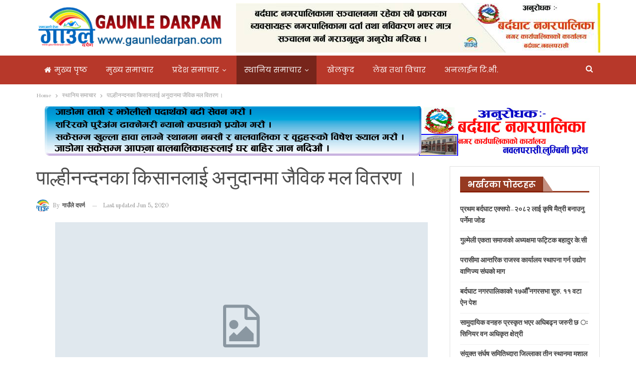

--- FILE ---
content_type: text/html; charset=UTF-8
request_url: https://www.gaunledarpan.com/2020/06/4446
body_size: 59775
content:
	<!DOCTYPE html>
		<!--[if IE 8]>
	<html class="ie ie8" lang="en-US"> <![endif]-->
	<!--[if IE 9]>
	<html class="ie ie9" lang="en-US"> <![endif]-->
	<!--[if gt IE 9]><!-->
<html lang="en-US"> <!--<![endif]-->
	<head>
				<meta charset="UTF-8">
		<meta http-equiv="X-UA-Compatible" content="IE=edge">
		<meta name="viewport" content="width=device-width, initial-scale=1.0">
		<link rel="pingback" href="https://www.gaunledarpan.com/xmlrpc.php"/>

		<title>पाल्हीनन्दनका किसानलाई अनुदानमा जैविक मल वितरण । &#8211; Gaunle Darpan News</title>
<meta name='robots' content='max-image-preview:large' />

<!-- Better Open Graph, Schema.org & Twitter Integration -->
<meta property="og:locale" content="en_us"/>
<meta property="og:site_name" content="Gaunle Darpan News"/>
<meta property="og:url" content="https://www.gaunledarpan.com/2020/06/4446"/>
<meta property="og:title" content="पाल्हीनन्दनका किसानलाई अनुदानमा जैविक मल वितरण ।"/>
<meta property="og:image" content="https://www.gaunledarpan.com/wp-content/themes/safal-2020/images/default-thumb/large.png"/>
<meta property="article:section" content="स्थानिय समाचार"/>
<meta property="og:description" content="हरि शर्मापरासी,२३ जेठपश्चिम नवलपरासीको पाल्हीनन्दन गाउँपालिका गेरमीका किसानहरुलाई अनुदानमा उपलब्ध जैविक मल वितरण गरिएको छ । प्रधानमन्त्री कृषि आधुनिकिकरण परियोजना अन्तर्गत प्राप्त जैविक मल गाउँपालिकाका अध्यक्ष बैजु प्रसाद गुप्ताले किसानहरुलाई वितरण ग"/>
<meta property="og:type" content="article"/>
<meta name="twitter:card" content="summary"/>
<meta name="twitter:url" content="https://www.gaunledarpan.com/2020/06/4446"/>
<meta name="twitter:title" content="पाल्हीनन्दनका किसानलाई अनुदानमा जैविक मल वितरण ।"/>
<meta name="twitter:description" content="हरि शर्मापरासी,२३ जेठपश्चिम नवलपरासीको पाल्हीनन्दन गाउँपालिका गेरमीका किसानहरुलाई अनुदानमा उपलब्ध जैविक मल वितरण गरिएको छ । प्रधानमन्त्री कृषि आधुनिकिकरण परियोजना अन्तर्गत प्राप्त जैविक मल गाउँपालिकाका अध्यक्ष बैजु प्रसाद गुप्ताले किसानहरुलाई वितरण ग"/>
<meta name="twitter:image" content="https://www.gaunledarpan.com/wp-content/themes/safal-2020/images/default-thumb/large.png"/>
<!-- / Better Open Graph, Schema.org & Twitter Integration. -->
<link rel='dns-prefetch' href='//fonts.googleapis.com' />
<link rel="alternate" title="oEmbed (JSON)" type="application/json+oembed" href="https://www.gaunledarpan.com/wp-json/oembed/1.0/embed?url=https%3A%2F%2Fwww.gaunledarpan.com%2F2020%2F06%2F4446" />
<link rel="alternate" title="oEmbed (XML)" type="text/xml+oembed" href="https://www.gaunledarpan.com/wp-json/oembed/1.0/embed?url=https%3A%2F%2Fwww.gaunledarpan.com%2F2020%2F06%2F4446&#038;format=xml" />
<style id='wp-img-auto-sizes-contain-inline-css' type='text/css'>
img:is([sizes=auto i],[sizes^="auto," i]){contain-intrinsic-size:3000px 1500px}
/*# sourceURL=wp-img-auto-sizes-contain-inline-css */
</style>
<style id='wp-emoji-styles-inline-css' type='text/css'>

	img.wp-smiley, img.emoji {
		display: inline !important;
		border: none !important;
		box-shadow: none !important;
		height: 1em !important;
		width: 1em !important;
		margin: 0 0.07em !important;
		vertical-align: -0.1em !important;
		background: none !important;
		padding: 0 !important;
	}
/*# sourceURL=wp-emoji-styles-inline-css */
</style>
<style id='wp-block-library-inline-css' type='text/css'>
:root{--wp-block-synced-color:#7a00df;--wp-block-synced-color--rgb:122,0,223;--wp-bound-block-color:var(--wp-block-synced-color);--wp-editor-canvas-background:#ddd;--wp-admin-theme-color:#007cba;--wp-admin-theme-color--rgb:0,124,186;--wp-admin-theme-color-darker-10:#006ba1;--wp-admin-theme-color-darker-10--rgb:0,107,160.5;--wp-admin-theme-color-darker-20:#005a87;--wp-admin-theme-color-darker-20--rgb:0,90,135;--wp-admin-border-width-focus:2px}@media (min-resolution:192dpi){:root{--wp-admin-border-width-focus:1.5px}}.wp-element-button{cursor:pointer}:root .has-very-light-gray-background-color{background-color:#eee}:root .has-very-dark-gray-background-color{background-color:#313131}:root .has-very-light-gray-color{color:#eee}:root .has-very-dark-gray-color{color:#313131}:root .has-vivid-green-cyan-to-vivid-cyan-blue-gradient-background{background:linear-gradient(135deg,#00d084,#0693e3)}:root .has-purple-crush-gradient-background{background:linear-gradient(135deg,#34e2e4,#4721fb 50%,#ab1dfe)}:root .has-hazy-dawn-gradient-background{background:linear-gradient(135deg,#faaca8,#dad0ec)}:root .has-subdued-olive-gradient-background{background:linear-gradient(135deg,#fafae1,#67a671)}:root .has-atomic-cream-gradient-background{background:linear-gradient(135deg,#fdd79a,#004a59)}:root .has-nightshade-gradient-background{background:linear-gradient(135deg,#330968,#31cdcf)}:root .has-midnight-gradient-background{background:linear-gradient(135deg,#020381,#2874fc)}:root{--wp--preset--font-size--normal:16px;--wp--preset--font-size--huge:42px}.has-regular-font-size{font-size:1em}.has-larger-font-size{font-size:2.625em}.has-normal-font-size{font-size:var(--wp--preset--font-size--normal)}.has-huge-font-size{font-size:var(--wp--preset--font-size--huge)}.has-text-align-center{text-align:center}.has-text-align-left{text-align:left}.has-text-align-right{text-align:right}.has-fit-text{white-space:nowrap!important}#end-resizable-editor-section{display:none}.aligncenter{clear:both}.items-justified-left{justify-content:flex-start}.items-justified-center{justify-content:center}.items-justified-right{justify-content:flex-end}.items-justified-space-between{justify-content:space-between}.screen-reader-text{border:0;clip-path:inset(50%);height:1px;margin:-1px;overflow:hidden;padding:0;position:absolute;width:1px;word-wrap:normal!important}.screen-reader-text:focus{background-color:#ddd;clip-path:none;color:#444;display:block;font-size:1em;height:auto;left:5px;line-height:normal;padding:15px 23px 14px;text-decoration:none;top:5px;width:auto;z-index:100000}html :where(.has-border-color){border-style:solid}html :where([style*=border-top-color]){border-top-style:solid}html :where([style*=border-right-color]){border-right-style:solid}html :where([style*=border-bottom-color]){border-bottom-style:solid}html :where([style*=border-left-color]){border-left-style:solid}html :where([style*=border-width]){border-style:solid}html :where([style*=border-top-width]){border-top-style:solid}html :where([style*=border-right-width]){border-right-style:solid}html :where([style*=border-bottom-width]){border-bottom-style:solid}html :where([style*=border-left-width]){border-left-style:solid}html :where(img[class*=wp-image-]){height:auto;max-width:100%}:where(figure){margin:0 0 1em}html :where(.is-position-sticky){--wp-admin--admin-bar--position-offset:var(--wp-admin--admin-bar--height,0px)}@media screen and (max-width:600px){html :where(.is-position-sticky){--wp-admin--admin-bar--position-offset:0px}}

/*# sourceURL=wp-block-library-inline-css */
</style><style id='global-styles-inline-css' type='text/css'>
:root{--wp--preset--aspect-ratio--square: 1;--wp--preset--aspect-ratio--4-3: 4/3;--wp--preset--aspect-ratio--3-4: 3/4;--wp--preset--aspect-ratio--3-2: 3/2;--wp--preset--aspect-ratio--2-3: 2/3;--wp--preset--aspect-ratio--16-9: 16/9;--wp--preset--aspect-ratio--9-16: 9/16;--wp--preset--color--black: #000000;--wp--preset--color--cyan-bluish-gray: #abb8c3;--wp--preset--color--white: #ffffff;--wp--preset--color--pale-pink: #f78da7;--wp--preset--color--vivid-red: #cf2e2e;--wp--preset--color--luminous-vivid-orange: #ff6900;--wp--preset--color--luminous-vivid-amber: #fcb900;--wp--preset--color--light-green-cyan: #7bdcb5;--wp--preset--color--vivid-green-cyan: #00d084;--wp--preset--color--pale-cyan-blue: #8ed1fc;--wp--preset--color--vivid-cyan-blue: #0693e3;--wp--preset--color--vivid-purple: #9b51e0;--wp--preset--gradient--vivid-cyan-blue-to-vivid-purple: linear-gradient(135deg,rgb(6,147,227) 0%,rgb(155,81,224) 100%);--wp--preset--gradient--light-green-cyan-to-vivid-green-cyan: linear-gradient(135deg,rgb(122,220,180) 0%,rgb(0,208,130) 100%);--wp--preset--gradient--luminous-vivid-amber-to-luminous-vivid-orange: linear-gradient(135deg,rgb(252,185,0) 0%,rgb(255,105,0) 100%);--wp--preset--gradient--luminous-vivid-orange-to-vivid-red: linear-gradient(135deg,rgb(255,105,0) 0%,rgb(207,46,46) 100%);--wp--preset--gradient--very-light-gray-to-cyan-bluish-gray: linear-gradient(135deg,rgb(238,238,238) 0%,rgb(169,184,195) 100%);--wp--preset--gradient--cool-to-warm-spectrum: linear-gradient(135deg,rgb(74,234,220) 0%,rgb(151,120,209) 20%,rgb(207,42,186) 40%,rgb(238,44,130) 60%,rgb(251,105,98) 80%,rgb(254,248,76) 100%);--wp--preset--gradient--blush-light-purple: linear-gradient(135deg,rgb(255,206,236) 0%,rgb(152,150,240) 100%);--wp--preset--gradient--blush-bordeaux: linear-gradient(135deg,rgb(254,205,165) 0%,rgb(254,45,45) 50%,rgb(107,0,62) 100%);--wp--preset--gradient--luminous-dusk: linear-gradient(135deg,rgb(255,203,112) 0%,rgb(199,81,192) 50%,rgb(65,88,208) 100%);--wp--preset--gradient--pale-ocean: linear-gradient(135deg,rgb(255,245,203) 0%,rgb(182,227,212) 50%,rgb(51,167,181) 100%);--wp--preset--gradient--electric-grass: linear-gradient(135deg,rgb(202,248,128) 0%,rgb(113,206,126) 100%);--wp--preset--gradient--midnight: linear-gradient(135deg,rgb(2,3,129) 0%,rgb(40,116,252) 100%);--wp--preset--font-size--small: 13px;--wp--preset--font-size--medium: 20px;--wp--preset--font-size--large: 36px;--wp--preset--font-size--x-large: 42px;--wp--preset--spacing--20: 0.44rem;--wp--preset--spacing--30: 0.67rem;--wp--preset--spacing--40: 1rem;--wp--preset--spacing--50: 1.5rem;--wp--preset--spacing--60: 2.25rem;--wp--preset--spacing--70: 3.38rem;--wp--preset--spacing--80: 5.06rem;--wp--preset--shadow--natural: 6px 6px 9px rgba(0, 0, 0, 0.2);--wp--preset--shadow--deep: 12px 12px 50px rgba(0, 0, 0, 0.4);--wp--preset--shadow--sharp: 6px 6px 0px rgba(0, 0, 0, 0.2);--wp--preset--shadow--outlined: 6px 6px 0px -3px rgb(255, 255, 255), 6px 6px rgb(0, 0, 0);--wp--preset--shadow--crisp: 6px 6px 0px rgb(0, 0, 0);}:where(.is-layout-flex){gap: 0.5em;}:where(.is-layout-grid){gap: 0.5em;}body .is-layout-flex{display: flex;}.is-layout-flex{flex-wrap: wrap;align-items: center;}.is-layout-flex > :is(*, div){margin: 0;}body .is-layout-grid{display: grid;}.is-layout-grid > :is(*, div){margin: 0;}:where(.wp-block-columns.is-layout-flex){gap: 2em;}:where(.wp-block-columns.is-layout-grid){gap: 2em;}:where(.wp-block-post-template.is-layout-flex){gap: 1.25em;}:where(.wp-block-post-template.is-layout-grid){gap: 1.25em;}.has-black-color{color: var(--wp--preset--color--black) !important;}.has-cyan-bluish-gray-color{color: var(--wp--preset--color--cyan-bluish-gray) !important;}.has-white-color{color: var(--wp--preset--color--white) !important;}.has-pale-pink-color{color: var(--wp--preset--color--pale-pink) !important;}.has-vivid-red-color{color: var(--wp--preset--color--vivid-red) !important;}.has-luminous-vivid-orange-color{color: var(--wp--preset--color--luminous-vivid-orange) !important;}.has-luminous-vivid-amber-color{color: var(--wp--preset--color--luminous-vivid-amber) !important;}.has-light-green-cyan-color{color: var(--wp--preset--color--light-green-cyan) !important;}.has-vivid-green-cyan-color{color: var(--wp--preset--color--vivid-green-cyan) !important;}.has-pale-cyan-blue-color{color: var(--wp--preset--color--pale-cyan-blue) !important;}.has-vivid-cyan-blue-color{color: var(--wp--preset--color--vivid-cyan-blue) !important;}.has-vivid-purple-color{color: var(--wp--preset--color--vivid-purple) !important;}.has-black-background-color{background-color: var(--wp--preset--color--black) !important;}.has-cyan-bluish-gray-background-color{background-color: var(--wp--preset--color--cyan-bluish-gray) !important;}.has-white-background-color{background-color: var(--wp--preset--color--white) !important;}.has-pale-pink-background-color{background-color: var(--wp--preset--color--pale-pink) !important;}.has-vivid-red-background-color{background-color: var(--wp--preset--color--vivid-red) !important;}.has-luminous-vivid-orange-background-color{background-color: var(--wp--preset--color--luminous-vivid-orange) !important;}.has-luminous-vivid-amber-background-color{background-color: var(--wp--preset--color--luminous-vivid-amber) !important;}.has-light-green-cyan-background-color{background-color: var(--wp--preset--color--light-green-cyan) !important;}.has-vivid-green-cyan-background-color{background-color: var(--wp--preset--color--vivid-green-cyan) !important;}.has-pale-cyan-blue-background-color{background-color: var(--wp--preset--color--pale-cyan-blue) !important;}.has-vivid-cyan-blue-background-color{background-color: var(--wp--preset--color--vivid-cyan-blue) !important;}.has-vivid-purple-background-color{background-color: var(--wp--preset--color--vivid-purple) !important;}.has-black-border-color{border-color: var(--wp--preset--color--black) !important;}.has-cyan-bluish-gray-border-color{border-color: var(--wp--preset--color--cyan-bluish-gray) !important;}.has-white-border-color{border-color: var(--wp--preset--color--white) !important;}.has-pale-pink-border-color{border-color: var(--wp--preset--color--pale-pink) !important;}.has-vivid-red-border-color{border-color: var(--wp--preset--color--vivid-red) !important;}.has-luminous-vivid-orange-border-color{border-color: var(--wp--preset--color--luminous-vivid-orange) !important;}.has-luminous-vivid-amber-border-color{border-color: var(--wp--preset--color--luminous-vivid-amber) !important;}.has-light-green-cyan-border-color{border-color: var(--wp--preset--color--light-green-cyan) !important;}.has-vivid-green-cyan-border-color{border-color: var(--wp--preset--color--vivid-green-cyan) !important;}.has-pale-cyan-blue-border-color{border-color: var(--wp--preset--color--pale-cyan-blue) !important;}.has-vivid-cyan-blue-border-color{border-color: var(--wp--preset--color--vivid-cyan-blue) !important;}.has-vivid-purple-border-color{border-color: var(--wp--preset--color--vivid-purple) !important;}.has-vivid-cyan-blue-to-vivid-purple-gradient-background{background: var(--wp--preset--gradient--vivid-cyan-blue-to-vivid-purple) !important;}.has-light-green-cyan-to-vivid-green-cyan-gradient-background{background: var(--wp--preset--gradient--light-green-cyan-to-vivid-green-cyan) !important;}.has-luminous-vivid-amber-to-luminous-vivid-orange-gradient-background{background: var(--wp--preset--gradient--luminous-vivid-amber-to-luminous-vivid-orange) !important;}.has-luminous-vivid-orange-to-vivid-red-gradient-background{background: var(--wp--preset--gradient--luminous-vivid-orange-to-vivid-red) !important;}.has-very-light-gray-to-cyan-bluish-gray-gradient-background{background: var(--wp--preset--gradient--very-light-gray-to-cyan-bluish-gray) !important;}.has-cool-to-warm-spectrum-gradient-background{background: var(--wp--preset--gradient--cool-to-warm-spectrum) !important;}.has-blush-light-purple-gradient-background{background: var(--wp--preset--gradient--blush-light-purple) !important;}.has-blush-bordeaux-gradient-background{background: var(--wp--preset--gradient--blush-bordeaux) !important;}.has-luminous-dusk-gradient-background{background: var(--wp--preset--gradient--luminous-dusk) !important;}.has-pale-ocean-gradient-background{background: var(--wp--preset--gradient--pale-ocean) !important;}.has-electric-grass-gradient-background{background: var(--wp--preset--gradient--electric-grass) !important;}.has-midnight-gradient-background{background: var(--wp--preset--gradient--midnight) !important;}.has-small-font-size{font-size: var(--wp--preset--font-size--small) !important;}.has-medium-font-size{font-size: var(--wp--preset--font-size--medium) !important;}.has-large-font-size{font-size: var(--wp--preset--font-size--large) !important;}.has-x-large-font-size{font-size: var(--wp--preset--font-size--x-large) !important;}
/*# sourceURL=global-styles-inline-css */
</style>

<style id='classic-theme-styles-inline-css' type='text/css'>
/*! This file is auto-generated */
.wp-block-button__link{color:#fff;background-color:#32373c;border-radius:9999px;box-shadow:none;text-decoration:none;padding:calc(.667em + 2px) calc(1.333em + 2px);font-size:1.125em}.wp-block-file__button{background:#32373c;color:#fff;text-decoration:none}
/*# sourceURL=/wp-includes/css/classic-themes.min.css */
</style>
<link rel='stylesheet' id='better-framework-main-fonts-css' href='https://fonts.googleapis.com/css?family=Abhaya+Libre:500,600%7COld+Standard+TT:400%7CAclonica:400%7CPoppins:500,400,600,700%7CAladin:400%7COpen+Sans:400&#038;display=swap' type='text/css' media='all' />
<script type="text/javascript" src="https://www.gaunledarpan.com/wp-includes/js/jquery/jquery.min.js?ver=3.7.1" id="jquery-core-js"></script>
<script type="text/javascript" src="https://www.gaunledarpan.com/wp-includes/js/jquery/jquery-migrate.min.js?ver=3.4.1" id="jquery-migrate-js"></script>
<script></script><link rel="https://api.w.org/" href="https://www.gaunledarpan.com/wp-json/" /><link rel="alternate" title="JSON" type="application/json" href="https://www.gaunledarpan.com/wp-json/wp/v2/posts/4446" /><link rel="EditURI" type="application/rsd+xml" title="RSD" href="https://www.gaunledarpan.com/xmlrpc.php?rsd" />

<link rel="canonical" href="https://www.gaunledarpan.com/2020/06/4446" />
<link rel='shortlink' href='https://www.gaunledarpan.com/?p=4446' />
<meta name="generator" content="Powered by WPBakery Page Builder - drag and drop page builder for WordPress."/>
<script type="application/ld+json">{
    "@context": "http:\/\/schema.org\/",
    "@type": "Organization",
    "@id": "#organization",
    "logo": {
        "@type": "ImageObject",
        "url": "https:\/\/gaunledarpan.com\/wp-content\/uploads\/2019\/11\/logo_site.png"
    },
    "url": "https:\/\/www.gaunledarpan.com\/",
    "name": "Gaunle Darpan News",
    "description": "Community Mirror"
}</script>
<script type="application/ld+json">{
    "@context": "http:\/\/schema.org\/",
    "@type": "WebSite",
    "name": "Gaunle Darpan News",
    "alternateName": "Community Mirror",
    "url": "https:\/\/www.gaunledarpan.com\/"
}</script>
<script type="application/ld+json">{
    "@context": "http:\/\/schema.org\/",
    "@type": "BlogPosting",
    "headline": "\u092a\u093e\u0932\u094d\u0939\u0940\u0928\u0928\u094d\u0926\u0928\u0915\u093e \u0915\u093f\u0938\u093e\u0928\u0932\u093e\u0908 \u0905\u0928\u0941\u0926\u093e\u0928\u092e\u093e \u091c\u0948\u0935\u093f\u0915 \u092e\u0932 \u0935\u093f\u0924\u0930\u0923 \u0964",
    "description": "\u0939\u0930\u093f \u0936\u0930\u094d\u092e\u093e\u092a\u0930\u093e\u0938\u0940,\u0968\u0969 \u091c\u0947\u0920\u092a\u0936\u094d\u091a\u093f\u092e \u0928\u0935\u0932\u092a\u0930\u093e\u0938\u0940\u0915\u094b \u092a\u093e\u0932\u094d\u0939\u0940\u0928\u0928\u094d\u0926\u0928 \u0917\u093e\u0909\u0901\u092a\u093e\u0932\u093f\u0915\u093e \u0917\u0947\u0930\u092e\u0940\u0915\u093e \u0915\u093f\u0938\u093e\u0928\u0939\u0930\u0941\u0932\u093e\u0908 \u0905\u0928\u0941\u0926\u093e\u0928\u092e\u093e \u0909\u092a\u0932\u092c\u094d\u0927 \u091c\u0948\u0935\u093f\u0915 \u092e\u0932 \u0935\u093f\u0924\u0930\u0923 \u0917\u0930\u093f\u090f\u0915\u094b \u091b \u0964 \u092a\u094d\u0930\u0927\u093e\u0928\u092e\u0928\u094d\u0924\u094d\u0930\u0940 \u0915\u0943\u0937\u093f \u0906\u0927\u0941\u0928\u093f\u0915\u093f\u0915\u0930\u0923 \u092a\u0930\u093f\u092f\u094b\u091c\u0928\u093e \u0905\u0928\u094d\u0924\u0930\u094d\u0917\u0924 \u092a\u094d\u0930\u093e\u092a\u094d\u0924 \u091c\u0948\u0935\u093f\u0915 \u092e\u0932 \u0917\u093e\u0909\u0901\u092a\u093e\u0932\u093f\u0915\u093e\u0915\u093e \u0905\u0927\u094d\u092f\u0915\u094d\u0937 \u092c\u0948\u091c\u0941 \u092a\u094d\u0930\u0938\u093e\u0926 \u0917\u0941\u092a\u094d\u0924\u093e\u0932\u0947 \u0915\u093f\u0938\u093e\u0928\u0939\u0930\u0941\u0932\u093e\u0908 \u0935\u093f\u0924\u0930\u0923 \u0917",
    "datePublished": "2020-06-05",
    "dateModified": "2020-06-05",
    "author": {
        "@type": "Person",
        "@id": "#person-",
        "name": "\u0917\u093e\u0909\u0901\u0932\u0947 \u0926\u092a\u0930\u094d\u0923"
    },
    "publisher": {
        "@id": "#organization"
    },
    "mainEntityOfPage": "https:\/\/www.gaunledarpan.com\/2020\/06\/4446"
}</script>
<link rel='stylesheet' id='bf-minifed-css-1' href='https://www.gaunledarpan.com/wp-content/bs-booster-cache/f8747000ddfc7162fc2728a074900591.css' type='text/css' media='all' />
<link rel='stylesheet' id='7.7.2-1768395326' href='https://www.gaunledarpan.com/wp-content/bs-booster-cache/7ffe4a20823e7e50efeff156cea3a13c.css' type='text/css' media='all' />

<!-- BetterFramework Head Inline CSS -->
<style>
.listing-item-grid-2 .featured {
    position: relative;
    line-height: 0;
    margin-top: 13px;
    max-height: 400px;
    overflow: hidden;
}
.listing-item-grid-2 .post-summary{
font-family: 'Open Sans';
    font-weight: 400;
    line-height: 25px;
    font-size: 18px;
    text-align: center;
    text-transform: initial;
    color: #221298;
}
.site-header.header-style-2 .header-inner {
    padding: 5px 0;
}

</style>
<!-- /BetterFramework Head Inline CSS-->
<noscript><style> .wpb_animate_when_almost_visible { opacity: 1; }</style></noscript>	</head>

<body class="wp-singular post-template-default single single-post postid-4446 single-format-standard wp-theme-safal-2020 bs-theme bs-publisher bs-publisher-brilliance active-light-box ltr close-rh page-layout-2-col-right full-width main-menu-sticky-smart active-ajax-search single-prim-cat-8 single-cat-8  bs-hide-ha wpb-js-composer js-comp-ver-8.5 vc_responsive bs-ll-a" dir="ltr">
		<div class="main-wrap content-main-wrap">
			<header id="header" class="site-header header-style-2 full-width" itemscope="itemscope" itemtype="https://schema.org/WPHeader">

				<div class="header-inner">
			<div class="content-wrap">
				<div class="container">
					<div class="row">
						<div class="row-height">
							<div class="logo-col col-xs-4">
								<div class="col-inside">
									<div id="site-branding" class="site-branding">
	<p  id="site-title" class="logo h1 img-logo">
	<a href="https://www.gaunledarpan.com/" itemprop="url" rel="home">
					<img id="site-logo" src="https://gaunledarpan.com/wp-content/uploads/2019/11/logo_site.png"
			     alt="GaunleDarpan News"  />

			<span class="site-title">GaunleDarpan News - Community Mirror</span>
				</a>
</p>
</div><!-- .site-branding -->
								</div>
							</div>
															<div class="sidebar-col col-xs-8">
									<div class="col-inside">
										<aside id="sidebar" class="sidebar" role="complementary" itemscope="itemscope" itemtype="https://schema.org/WPSideBar">
											<div class="itskaybd itskaybd-clearfix itskaybd-loc-header_aside_logo itskaybd-align-right itskaybd-column-1"><div id="itskaybd-16206-1192996005" class="itskaybd-container itskaybd-type-image " itemscope="" itemtype="https://schema.org/WPAdBlock" data-adid="16206" data-type="image"><img class="itskaybd-image" src="https://www.gaunledarpan.com/wp-content/uploads/2023/12/Bardaghat-Bebasay-Darta-Notish.jpg" alt="Bardaghat Nagar bebasay darta" /></div></div>										</aside>
									</div>
								</div>
														</div>
					</div>
				</div>
			</div>
		</div>

		<div id="menu-main" class="menu main-menu-wrapper show-search-item menu-actions-btn-width-1" role="navigation" itemscope="itemscope" itemtype="https://schema.org/SiteNavigationElement">
	<div class="main-menu-inner">
		<div class="content-wrap">
			<div class="container">

				<nav class="main-menu-container">
					<ul id="main-navigation" class="main-menu menu bsm-pure clearfix">
						<li id="menu-item-76" class="menu-have-icon menu-icon-type-fontawesome menu-item menu-item-type-custom menu-item-object-custom menu-item-home better-anim-fade menu-item-76"><a href="https://www.gaunledarpan.com"><i class="bf-icon  fa fa-home"></i>मुख्य पृष्ठ</a></li>
<li id="menu-item-28" class="menu-item menu-item-type-taxonomy menu-item-object-category menu-term-3 better-anim-fade menu-item-28"><a href="https://www.gaunledarpan.com/category/mane-news">मुख्य समाचार</a></li>
<li id="menu-item-29" class="menu-item menu-item-type-taxonomy menu-item-object-category menu-item-has-children menu-term-2 better-anim-fade menu-item-29"><a href="https://www.gaunledarpan.com/category/province-news">प्रदेश समाचार</a>
<ul class="sub-menu">
	<li id="menu-item-38" class="menu-item menu-item-type-taxonomy menu-item-object-category menu-term-12 better-anim-fade menu-item-38"><a href="https://www.gaunledarpan.com/category/province-news/province-1">प्रदेश नं १</a></li>
	<li id="menu-item-39" class="menu-item menu-item-type-taxonomy menu-item-object-category menu-term-13 better-anim-fade menu-item-39"><a href="https://www.gaunledarpan.com/category/province-news/povince-2">प्रदेश नं २</a></li>
	<li id="menu-item-40" class="menu-item menu-item-type-taxonomy menu-item-object-category menu-term-14 better-anim-fade menu-item-40"><a href="https://www.gaunledarpan.com/category/province-news/province-3">प्रदेश नं ३</a></li>
	<li id="menu-item-41" class="menu-item menu-item-type-taxonomy menu-item-object-category menu-term-15 better-anim-fade menu-item-41"><a href="https://www.gaunledarpan.com/category/province-news/gandaki">प्रदेश नं ४</a></li>
	<li id="menu-item-42" class="menu-item menu-item-type-taxonomy menu-item-object-category menu-term-16 better-anim-fade menu-item-42"><a href="https://www.gaunledarpan.com/category/province-news/province-5">प्रदेश नं ५</a></li>
	<li id="menu-item-43" class="menu-item menu-item-type-taxonomy menu-item-object-category menu-term-17 better-anim-fade menu-item-43"><a href="https://www.gaunledarpan.com/category/province-news/province-6">प्रदेश नं ६</a></li>
	<li id="menu-item-44" class="menu-item menu-item-type-taxonomy menu-item-object-category menu-term-18 better-anim-fade menu-item-44"><a href="https://www.gaunledarpan.com/category/province-news/province-7">प्रदेश नं ७</a></li>
</ul>
</li>
<li id="menu-item-34" class="menu-item menu-item-type-taxonomy menu-item-object-category current-post-ancestor current-menu-parent current-post-parent menu-item-has-children menu-term-8 better-anim-fade menu-item-34"><a href="https://www.gaunledarpan.com/category/local-news">स्थानिय समाचार</a>
<ul class="sub-menu">
	<li id="menu-item-5299" class="menu-item menu-item-type-taxonomy menu-item-object-category menu-term-20 better-anim-fade menu-item-5299"><a href="https://www.gaunledarpan.com/category/local-news/%e0%a4%85%e0%a4%a4%e0%a5%8d%e0%a4%af%e0%a4%a8%e0%a5%8d%e0%a4%a4-%e0%a4%9c%e0%a4%b0%e0%a5%81%e0%a4%b0%e0%a5%80-%e0%a4%b8%e0%a5%81%e0%a4%9a%e0%a4%a8%e0%a4%be-%e0%a5%a4">अत्यन्त जरुरी सुचना ।</a></li>
	<li id="menu-item-5300" class="menu-item menu-item-type-taxonomy menu-item-object-category menu-term-30 better-anim-fade menu-item-5300"><a href="https://www.gaunledarpan.com/category/local-news/%e0%a4%aa%e0%a4%be%e0%a4%b2%e0%a4%bf%e0%a4%a8%e0%a4%a8%e0%a5%8d%e0%a4%a6%e0%a4%a8-%e0%a4%97%e0%a4%be%e0%a4%8a%e0%a4%82%e0%a4%aa%e0%a4%be%e0%a4%b2%e0%a4%bf%e0%a4%95%e0%a4%be">पालिनन्दन गाऊंपालिका</a></li>
	<li id="menu-item-5301" class="menu-item menu-item-type-taxonomy menu-item-object-category menu-term-28 better-anim-fade menu-item-5301"><a href="https://www.gaunledarpan.com/category/local-news/%e0%a4%aa%e0%a5%8d%e0%a4%b0%e0%a4%a4%e0%a4%be%e0%a4%aa%e0%a4%aa%e0%a5%81%e0%a4%b0-%e0%a4%97%e0%a4%be%e0%a4%8a%e0%a4%82%e0%a4%aa%e0%a4%be%e0%a4%b2%e0%a4%bf%e0%a4%95%e0%a4%be">प्रतापपुर गाऊंपालिका</a></li>
	<li id="menu-item-5302" class="menu-item menu-item-type-taxonomy menu-item-object-category menu-term-24 better-anim-fade menu-item-5302"><a href="https://www.gaunledarpan.com/category/local-news/%e0%a4%ac%e0%a4%b0%e0%a5%8d%e0%a4%a6%e0%a4%98%e0%a4%be%e0%a4%9f-%e0%a4%a8%e0%a4%97%e0%a4%b0%e0%a4%aa%e0%a4%be%e0%a4%b2%e0%a4%bf%e0%a4%95%e0%a4%be">बर्दघाट नगरपालिका</a></li>
	<li id="menu-item-5303" class="menu-item menu-item-type-taxonomy menu-item-object-category menu-term-26 better-anim-fade menu-item-5303"><a href="https://www.gaunledarpan.com/category/local-news/%e0%a4%b0%e0%a4%be%e0%a4%ae%e0%a4%97%e0%a5%8d%e0%a4%b0%e0%a4%be%e0%a4%ae-%e0%a4%a8%e0%a4%97%e0%a4%b0%e0%a4%aa%e0%a4%be%e0%a4%b2%e0%a4%bf%e0%a4%95%e0%a4%be">रामग्राम नगरपालिका</a></li>
	<li id="menu-item-5304" class="menu-item menu-item-type-taxonomy menu-item-object-category menu-term-27 better-anim-fade menu-item-5304"><a href="https://www.gaunledarpan.com/category/local-news/%e0%a4%b8%e0%a4%b0%e0%a4%be%e0%a4%b5%e0%a4%b2-%e0%a4%97%e0%a4%be%e0%a4%8a%e0%a4%82%e0%a4%aa%e0%a4%be%e0%a4%b2%e0%a4%bf%e0%a4%95%e0%a4%be">सरावल गाऊंपालिका</a></li>
	<li id="menu-item-5305" class="menu-item menu-item-type-taxonomy menu-item-object-category menu-term-25 better-anim-fade menu-item-5305"><a href="https://www.gaunledarpan.com/category/local-news/%e0%a4%b8%e0%a5%81%e0%a4%a8%e0%a4%b5%e0%a4%b2-%e0%a4%a8%e0%a4%97%e0%a4%b0%e0%a4%aa%e0%a4%be%e0%a4%b2%e0%a4%bf%e0%a4%95%e0%a4%be">सुनवल नगरपालिका</a></li>
	<li id="menu-item-5306" class="menu-item menu-item-type-taxonomy menu-item-object-category menu-term-29 better-anim-fade menu-item-5306"><a href="https://www.gaunledarpan.com/category/local-news/%e0%a4%b8%e0%a5%81%e0%a4%b8%e0%a5%8d%e0%a4%a4%e0%a4%be-%e0%a4%97%e0%a4%be%e0%a4%8a%e0%a4%82%e0%a4%aa%e0%a4%be%e0%a4%b2%e0%a4%bf%e0%a4%95%e0%a4%be">सुस्ता गाऊंपालिका</a></li>
	<li id="menu-item-37" class="menu-item menu-item-type-taxonomy menu-item-object-category menu-term-10 better-anim-fade menu-item-37"><a href="https://www.gaunledarpan.com/category/gaunle-online-radio">गाऊंले अनलाईन रेडियो</a></li>
</ul>
</li>
<li id="menu-item-31" class="menu-item menu-item-type-taxonomy menu-item-object-category menu-term-1 better-anim-fade menu-item-31"><a href="https://www.gaunledarpan.com/category/gaiming">खेलकुद</a></li>
<li id="menu-item-33" class="menu-item menu-item-type-taxonomy menu-item-object-category menu-term-6 better-anim-fade menu-item-33"><a href="https://www.gaunledarpan.com/category/articalconsider">लेख तथा विचार</a></li>
<li id="menu-item-1605" class="menu-item menu-item-type-custom menu-item-object-custom better-anim-fade menu-item-1605"><a href="https://www.youtube.com/channel/UCdOGNnk2YohXQMw7qjDFdUw/videos">अनलाईन टि.भी.</a></li>
					</ul><!-- #main-navigation -->
											<div class="menu-action-buttons width-1">
															<div class="search-container close">
									<span class="search-handler"><i class="fa fa-search"></i></span>

									<div class="search-box clearfix">
										<form role="search" method="get" class="search-form clearfix" action="https://www.gaunledarpan.com">
	<input type="search" class="search-field"
	       placeholder="Search..."
	       value="" name="s"
	       title="Search for:"
	       autocomplete="off">
	<input type="submit" class="search-submit" value="Search">
</form><!-- .search-form -->
									</div>
								</div>
														</div>
										</nav><!-- .main-menu-container -->

			</div>
		</div>
	</div>
</div><!-- .menu -->
	</header><!-- .header -->
	<div class="rh-header clearfix dark deferred-block-exclude">
		<div class="rh-container clearfix">

			<div class="menu-container close">
				<span class="menu-handler"><span class="lines"></span></span>
			</div><!-- .menu-container -->

			<div class="logo-container rh-img-logo">
				<a href="https://www.gaunledarpan.com/" itemprop="url" rel="home">
											<img src="https://gaunledarpan.com/wp-content/uploads/2019/11/logo_site.png"
						     alt="Gaunle Darpan News"  />				</a>
			</div><!-- .logo-container -->
		</div><!-- .rh-container -->
	</div><!-- .rh-header -->
<nav role="navigation" aria-label="Breadcrumbs" class="bf-breadcrumb clearfix bc-top-style"><div class="container bf-breadcrumb-container"><ul class="bf-breadcrumb-items" itemscope itemtype="http://schema.org/BreadcrumbList"><meta name="numberOfItems" content="3" /><meta name="itemListOrder" content="Ascending" /><li itemprop="itemListElement" itemscope itemtype="http://schema.org/ListItem" class="bf-breadcrumb-item bf-breadcrumb-begin"><a itemprop="item" href="https://www.gaunledarpan.com" rel="home"><span itemprop="name">Home</span></a><meta itemprop="position" content="1" /></li><li itemprop="itemListElement" itemscope itemtype="http://schema.org/ListItem" class="bf-breadcrumb-item"><a itemprop="item" href="https://www.gaunledarpan.com/category/local-news" ><span itemprop="name">स्थानिय समाचार</span></a><meta itemprop="position" content="2" /></li><li itemprop="itemListElement" itemscope itemtype="http://schema.org/ListItem" class="bf-breadcrumb-item bf-breadcrumb-end"><span itemprop="name">पाल्हीनन्दनका किसानलाई अनुदानमा जैविक मल वितरण ।</span><meta itemprop="item" content="https://www.gaunledarpan.com/2020/06/4446"/><meta itemprop="position" content="3" /></li></ul></div></nav><div class="container adcontainer"><div class="itskaybd itskaybd-clearfix itskaybd-after-header itskaybd-loc-header_after itskaybd-align-center itskaybd-column-1"><div id="itskaybd-19988-1799837278" class="itskaybd-container itskaybd-type-image " itemscope="" itemtype="https://schema.org/WPAdBlock" data-adid="19988" data-type="image"><img class="itskaybd-image" src="https://www.gaunledarpan.com/wp-content/uploads/2021/01/Jado-Bardaghat-Nagarpalika-copy.jpg" alt="Bardaghat Na pa" /></div></div></div><div class="content-wrap">
		<main id="content" class="content-container">

		<div class="container layout-2-col layout-2-col-1 layout-right-sidebar layout-bc-before post-template-1">
			<div class="row main-section">
										<div class="col-sm-8 content-column">
								<div class="single-container">
		<article id="post-4446" class="post-4446 post type-post status-publish format-standard  category-local-news single-post-content has-thumbnail">
						<div class="post-header post-tp-1-header">
									<h1 class="single-post-title">
						<span class="post-title" itemprop="headline">पाल्हीनन्दनका किसानलाई अनुदानमा जैविक मल वितरण ।</span></h1>
										<div class="post-meta-wrap clearfix">
						<div class="post-meta single-post-meta">
			<a href="https://www.gaunledarpan.com/author/gauledarpangmail-com"
		   title="Browse Author Articles"
		   class="post-author-a post-author-avatar">
			<img alt=''  data-src='https://www.gaunledarpan.com/wp-content/uploads/2019/11/logo-150x150.jpg' class='avatar avatar-26 photo avatar-default' height='26' width='26' /><span class="post-author-name">By <b>गाउँले दपर्ण</b></span>		</a>
					<span class="time"><time class="post-published updated"
			                         datetime="2020-06-05T20:38:12+05:45">Last updated Jun 5, 2020</time></span>
			</div>
					</div>
									<div class="single-featured">
					<a class="post-thumbnail open-lightbox"><img  width="750" height="430" alt="" data-src="https://www.gaunledarpan.com/wp-content/themes/safal-2020/images/default-thumb/publisher-lg.png">						</a>
										</div>
			</div>
					<div class="post-share single-post-share top-share clearfix style-5">
			<div class="post-share-btn-group">
				<span class="views post-share-btn post-share-btn-views rank-default" data-bpv-post="4446"><i class="bf-icon  fa fa-eye"></i> <b class="number">34</b></span>			</div>
						<div class="share-handler-wrap ">
				<span class="share-handler post-share-btn rank-default">
					<i class="bf-icon  fa fa-share-alt"></i>						<b class="text">Share</b>
										</span>
				<span class="social-item facebook"><a href="https://www.facebook.com/sharer.php?u=https%3A%2F%2Fwww.gaunledarpan.com%2F2020%2F06%2F4446" target="_blank" rel="nofollow noreferrer" class="bs-button-el" onclick="window.open(this.href, 'share-facebook','left=50,top=50,width=600,height=320,toolbar=0'); return false;"><span class="icon"><i class="bf-icon fa fa-facebook"></i></span></a></span><span class="social-item twitter"><a href="https://twitter.com/share?text=पाल्हीनन्दनका किसानलाई अनुदानमा जैविक मल वितरण ।&url=https%3A%2F%2Fwww.gaunledarpan.com%2F2020%2F06%2F4446" target="_blank" rel="nofollow noreferrer" class="bs-button-el" onclick="window.open(this.href, 'share-twitter','left=50,top=50,width=600,height=320,toolbar=0'); return false;"><span class="icon"><i class="bf-icon fa fa-twitter"></i></span></a></span><span class="social-item google_plus"><a href="https://plus.google.com/share?url=https%3A%2F%2Fwww.gaunledarpan.com%2F2020%2F06%2F4446" target="_blank" rel="nofollow noreferrer" class="bs-button-el" onclick="window.open(this.href, 'share-google_plus','left=50,top=50,width=600,height=320,toolbar=0'); return false;"><span class="icon"><i class="bf-icon fa fa-google"></i></span></a></span><span class="social-item reddit"><a href="https://reddit.com/submit?url=https%3A%2F%2Fwww.gaunledarpan.com%2F2020%2F06%2F4446&title=पाल्हीनन्दनका किसानलाई अनुदानमा जैविक मल वितरण ।" target="_blank" rel="nofollow noreferrer" class="bs-button-el" onclick="window.open(this.href, 'share-reddit','left=50,top=50,width=600,height=320,toolbar=0'); return false;"><span class="icon"><i class="bf-icon fa fa-reddit-alien"></i></span></a></span><span class="social-item whatsapp"><a href="whatsapp://send?text=पाल्हीनन्दनका किसानलाई अनुदानमा जैविक मल वितरण । %0A%0A https%3A%2F%2Fwww.gaunledarpan.com%2F2020%2F06%2F4446" target="_blank" rel="nofollow noreferrer" class="bs-button-el" onclick="window.open(this.href, 'share-whatsapp','left=50,top=50,width=600,height=320,toolbar=0'); return false;"><span class="icon"><i class="bf-icon fa fa-whatsapp"></i></span></a></span><span class="social-item pinterest"><a href="https://pinterest.com/pin/create/button/?url=https%3A%2F%2Fwww.gaunledarpan.com%2F2020%2F06%2F4446&media=&description=पाल्हीनन्दनका किसानलाई अनुदानमा जैविक मल वितरण ।" target="_blank" rel="nofollow noreferrer" class="bs-button-el" onclick="window.open(this.href, 'share-pinterest','left=50,top=50,width=600,height=320,toolbar=0'); return false;"><span class="icon"><i class="bf-icon fa fa-pinterest"></i></span></a></span><span class="social-item email"><a href="mailto:?subject=पाल्हीनन्दनका किसानलाई अनुदानमा जैविक मल वितरण ।&body=https%3A%2F%2Fwww.gaunledarpan.com%2F2020%2F06%2F4446" target="_blank" rel="nofollow noreferrer" class="bs-button-el" onclick="window.open(this.href, 'share-email','left=50,top=50,width=600,height=320,toolbar=0'); return false;"><span class="icon"><i class="bf-icon fa fa-envelope-open"></i></span></a></span></div>		</div>
					<div class="entry-content clearfix single-post-content">
				<p>हरि शर्मा</p>
<p>परासी,२३ जेठ<br />
पश्चिम नवलपरासीको पाल्हीनन्दन गाउँपालिका गेरमीका किसानहरुलाई अनुदानमा उपलब्ध जैविक मल वितरण गरिएको छ । प्रधानमन्त्री कृषि आधुनिकिकरण परियोजना अन्तर्गत प्राप्त जैविक मल गाउँपालिकाका अध्यक्ष बैजु प्रसाद गुप्ताले किसानहरुलाई वितरण गर्नुभएको हो । प्रधानमन्त्री कृषि आधुनिकिकरण परियोजना तरकारी बाली पकेट सञ्चालन समिति मार्फत ३० जना किसानलाई जैविक मल र जिंक उपलब्ध गराइएको हो ।<br />
एक हजार मूल्य पर्ने १० केजीको जैविक मल किसानहरुलाई अनुदानमा ५ सय रुपैयाँमा उपलब्ध गराइएको हो । बाली पकेट सञ्चालन समितिका अध्यक्ष अजय हरिजनको अध्यक्षतामा सम्पन्न कार्यक्रममा गाउँपालिकाका अध्यक्ष गुप्ताले कृषि क्षेत्रका लागि गाउँपालिका उर्वर क्षेत्र रहेकाले किसानहरुलाई विभिन्न समयमा सहुलियत दरमा कृषि उपकरण र सामाग्रीहरु वितरण गर्दै आएको बताउनुभयो ।<br />
गाउँपालिकामा उत्पादन हुने कृषि बालीको बजार क्षेत्रमा पहुँच गराउन आफूहरु लागि परेको भन्दै अध्यक्ष गुप्ताले कुनै पनि किसानहरु रकम अभावले कृषि कार्यका लागि वञ्चित हुन नपर्ने बताउनुभयो । कार्यक्रममा पत्रकार महासंघका अध्यक्ष हरि शर्मा, रामवृक्ष यादव, सञ्जय सहानी लगायतले किसानहरुको समस्या र उत्पादित वस्तुको बजारीकरणका बारेमा प्रकाश पार्नु भएको थियो ।</p>
<div class="itskaybd itskaybd-clearfix itskaybd-post-bottom itskaybd-float-left itskaybd-align-left itskaybd-column-1"><div id="itskaybd-16462-1201781612" class="itskaybd-container itskaybd-type-custom_code " itemscope="" itemtype="https://schema.org/WPAdBlock" data-adid="16462" data-type="custom_code"><iframe src="https://www.facebook.com/plugins/page.php?href=https%3A%2F%2Fwww.facebook.com%2Fgauledarpanpage&tabs&width=340&height=70&small_header=true&adapt_container_width=false&hide_cover=true&show_facepile=false&appId=229940397053901" width="340" height="70" style="border:none;overflow:hidden" scrolling="no" frameborder="0" allowfullscreen="true" allow="autoplay; clipboard-write; encrypted-media; picture-in-picture; web-share"></iframe></div></div>			</div>

						</article>
			</div>
						</div><!-- .content-column -->
												<div class="col-sm-4 sidebar-column sidebar-column-primary">
							<aside id="sidebar-primary-sidebar" class="sidebar" role="complementary" aria-label="Primary Sidebar Sidebar" itemscope="itemscope" itemtype="https://schema.org/WPSideBar">
	
		<div id="recent-posts-2" class=" h-ni h-c h-c-912f11 h-bg h-bg-rgba135290087 w-t primary-sidebar-widget widget widget_recent_entries">
		<div class="section-heading sh-t6 sh-s3"><span class="h-text">भर्खरका पोस्टहरू</span></div>
		<ul>
											<li>
					<a href="https://www.gaunledarpan.com/2026/01/20341">प्रथम बर्दघाट एक्सपो–२०८२ लाई कृषि मैत्री बनाउनु पर्नेमा जोड</a>
									</li>
											<li>
					<a href="https://www.gaunledarpan.com/2026/01/20338">गुल्मेली एकता समाजको अध्यक्षमा फट्टिक बहादुर के.सी</a>
									</li>
											<li>
					<a href="https://www.gaunledarpan.com/2026/01/20335">परासीमा आन्तरिक राजस्व कार्यालय स्थापना गर्न उद्योग वाणिज्य संघको माग</a>
									</li>
											<li>
					<a href="https://www.gaunledarpan.com/2026/01/20328">बर्दघाट नगरपालिकाको १७औँ नगरसभा शुरु, ११ वटा ऐन पेश</a>
									</li>
											<li>
					<a href="https://www.gaunledarpan.com/2026/01/20323">सामुदायिक वनहरु प्रस्कृत भएर अघिबढ्न जरुरी  छ ः सिनियर वन अधिकृत क्षेत्री</a>
									</li>
											<li>
					<a href="https://www.gaunledarpan.com/2026/01/20320">संयुक्त संर्घष समितिध्दारा जिल्लाका तीन स्थानमा मशाल जुलुस</a>
									</li>
											<li>
					<a href="https://www.gaunledarpan.com/2026/01/20317">दोस्रो धर्मवस्ती कप –२०८२ को उपाधि भुमही रिकन्डीसनलाई</a>
									</li>
											<li>
					<a href="https://www.gaunledarpan.com/2026/01/20311">बेस्ट फाइनान्सद्वारा वित्तीय साक्षरता कार्यक्रम सम्पन्न</a>
									</li>
					</ul>

		</div></aside>
						</div><!-- .primary-sidebar-column -->
									</div><!-- .main-section -->
		</div><!-- .container -->

	</main><!-- main -->
	</div><!-- .content-wrap -->
	<footer id="site-footer" class="site-footer full-width">
		<div class="footer-widgets light-text">
	<div class="content-wrap">
		<div class="container">
			<div class="row">
										<div class="col-sm-4">
							<aside id="sidebar-footer-1" class="sidebar" role="complementary" aria-label="Footer - Column 1 Sidebar" itemscope="itemscope" itemtype="https://schema.org/WPSideBar">
								<div id="text-2" class=" h-ni w-nt footer-widget footer-column-1 widget widget_text">			<div class="textwidget"><p>गाऊँले दर्पण मिडिया प्रा.ली.<br />
बर्दघाट,नवलपरासी<br />
ईमेल– gauledarpan@gmail.com<br />
ईमेल– dhakalkrishna36@gmail.com<br />
मो.९८४७०२६५१८</p>
</div>
		</div>							</aside>
						</div>
						<div class="col-sm-4">
							<aside id="sidebar-footer-2" class="sidebar" role="complementary" aria-label="Footer - Column 2 Sidebar" itemscope="itemscope" itemtype="https://schema.org/WPSideBar">
								<div id="text-3" class=" h-ni w-nt footer-widget footer-column-2 widget widget_text">			<div class="textwidget"><p>प्रकाशकः फूल कुमारी ढकाल<br />
सम्पादकः रिमाकुमारी ढकाल<br />
कम्पनि दर्ताः १९१४९३/०७४/०७५<br />
सुचना तथा संचार बिभाग दर्ता नंः १७५५/०७६-०७७</p>
</div>
		</div>							</aside>
						</div>
						<div class="col-sm-4">
							<aside id="sidebar-footer-3" class="sidebar" role="complementary" aria-label="Footer - Column 3 Sidebar" itemscope="itemscope" itemtype="https://schema.org/WPSideBar">
								<div id="block-2" class=" h-ni w-nt footer-widget footer-column-3 widget widget_block"><iframe src="https://www.facebook.com/plugins/page.php?href=https%3A%2F%2Fwww.facebook.com%2Fgauledarpanpage&tabs&width=340&height=70&small_header=true&adapt_container_width=false&hide_cover=true&show_facepile=true&appId=229940397053901" width="340" height="70" style="border:none;overflow:hidden" scrolling="no" frameborder="0" allowfullscreen="true" allow="autoplay; clipboard-write; encrypted-media; picture-in-picture; web-share"></iframe></div>							</aside>
						</div>
									</div>
		</div>
	</div>
</div>
		<div class="copy-footer">
			<div class="content-wrap">
				<div class="container">
										<div class="row footer-copy-row">
						<div class="copy-1 col-lg-6 col-md-6 col-sm-6 col-xs-12">
							© 2026 - गाऊँले दर्पण मिडिया प्रा.ली. संग सर्वाधिकार सुरक्षित.						</div>
						<div class="copy-2 col-lg-6 col-md-6 col-sm-6 col-xs-12">
							Website Design: <a href="http://starnepal.com/">Starnepal Infosys & Education</a>						</div>
					</div>
				</div>
			</div>
		</div>
	</footer><!-- .footer -->
		</div><!-- .main-wrap -->
			<span class="back-top"><i class="fa fa-arrow-up"></i></span>

<script type="speculationrules">
{"prefetch":[{"source":"document","where":{"and":[{"href_matches":"/*"},{"not":{"href_matches":["/wp-*.php","/wp-admin/*","/wp-content/uploads/*","/wp-content/*","/wp-content/plugins/*","/wp-content/themes/safal-2020/*","/*\\?(.+)"]}},{"not":{"selector_matches":"a[rel~=\"nofollow\"]"}},{"not":{"selector_matches":".no-prefetch, .no-prefetch a"}}]},"eagerness":"conservative"}]}
</script>
<script type="text/javascript" id="publisher-theme-pagination-js-extra">
/* <![CDATA[ */
var bs_pagination_loc = {"loading":"\u003Cdiv class=\"bs-loading\"\u003E\u003Cdiv\u003E\u003C/div\u003E\u003Cdiv\u003E\u003C/div\u003E\u003Cdiv\u003E\u003C/div\u003E\u003Cdiv\u003E\u003C/div\u003E\u003Cdiv\u003E\u003C/div\u003E\u003Cdiv\u003E\u003C/div\u003E\u003Cdiv\u003E\u003C/div\u003E\u003Cdiv\u003E\u003C/div\u003E\u003Cdiv\u003E\u003C/div\u003E\u003C/div\u003E"};
//# sourceURL=publisher-theme-pagination-js-extra
/* ]]> */
</script>
<script type="text/javascript" id="publisher-js-extra">
/* <![CDATA[ */
var publisher_theme_global_loc = {"page":{"boxed":"full-width"},"header":{"style":"style-2","boxed":"full-width"},"ajax_url":"https://www.gaunledarpan.com/wp-admin/admin-ajax.php","loading":"\u003Cdiv class=\"bs-loading\"\u003E\u003Cdiv\u003E\u003C/div\u003E\u003Cdiv\u003E\u003C/div\u003E\u003Cdiv\u003E\u003C/div\u003E\u003Cdiv\u003E\u003C/div\u003E\u003Cdiv\u003E\u003C/div\u003E\u003Cdiv\u003E\u003C/div\u003E\u003Cdiv\u003E\u003C/div\u003E\u003Cdiv\u003E\u003C/div\u003E\u003Cdiv\u003E\u003C/div\u003E\u003C/div\u003E","translations":{"tabs_all":"All","tabs_more":"More","lightbox_expand":"Expand the image","lightbox_close":"Close"},"lightbox":{"not_classes":""},"main_menu":{"more_menu":"enable"},"top_menu":{"more_menu":"enable"},"skyscraper":{"sticky_gap":30,"sticky":true,"position":"after-header"},"share":{"more":true},"refresh_googletagads":"1","notification":{"subscribe_msg":"By clicking the subscribe button you will never miss the new articles!","subscribed_msg":"You're subscribed to notifications","subscribe_btn":"Subscribe","subscribed_btn":"Unsubscribe"}};
var publisher_theme_ajax_search_loc = {"ajax_url":"https://www.gaunledarpan.com/wp-admin/admin-ajax.php","previewMarkup":"\u003Cdiv class=\"ajax-search-results-wrapper ajax-search-no-product ajax-search-fullwidth\"\u003E\r\n\t\u003Cdiv class=\"ajax-search-results\"\u003E\r\n\t\t\u003Cdiv class=\"ajax-ajax-posts-list\"\u003E\r\n\t\t\t\u003Cdiv class=\"clean-title heading-typo\"\u003E\r\n\t\t\t\t\u003Cspan\u003EPosts\u003C/span\u003E\r\n\t\t\t\u003C/div\u003E\r\n\t\t\t\u003Cdiv class=\"posts-lists\" data-section-name=\"posts\"\u003E\u003C/div\u003E\r\n\t\t\u003C/div\u003E\r\n\t\t\u003Cdiv class=\"ajax-taxonomy-list\"\u003E\r\n\t\t\t\u003Cdiv class=\"ajax-categories-columns\"\u003E\r\n\t\t\t\t\u003Cdiv class=\"clean-title heading-typo\"\u003E\r\n\t\t\t\t\t\u003Cspan\u003ECategories\u003C/span\u003E\r\n\t\t\t\t\u003C/div\u003E\r\n\t\t\t\t\u003Cdiv class=\"posts-lists\" data-section-name=\"categories\"\u003E\u003C/div\u003E\r\n\t\t\t\u003C/div\u003E\r\n\t\t\t\u003Cdiv class=\"ajax-tags-columns\"\u003E\r\n\t\t\t\t\u003Cdiv class=\"clean-title heading-typo\"\u003E\r\n\t\t\t\t\t\u003Cspan\u003ETags\u003C/span\u003E\r\n\t\t\t\t\u003C/div\u003E\r\n\t\t\t\t\u003Cdiv class=\"posts-lists\" data-section-name=\"tags\"\u003E\u003C/div\u003E\r\n\t\t\t\u003C/div\u003E\r\n\t\t\u003C/div\u003E\r\n\t\u003C/div\u003E\r\n\u003C/div\u003E","full_width":"1"};
//# sourceURL=publisher-js-extra
/* ]]> */
</script>
		<div class="rh-cover noscroll gr-4 no-login-icon" >
			<span class="rh-close"></span>
			<div class="rh-panel rh-pm">
				<div class="rh-p-h">
									</div>

				<div class="rh-p-b">
										<div class="rh-c-m clearfix"></div>

											<form role="search" method="get" class="search-form" action="https://www.gaunledarpan.com">
							<input type="search" class="search-field"
							       placeholder="Search..."
							       value="" name="s"
							       title="Search for:"
							       autocomplete="off">
							<input type="submit" class="search-submit" value="">
						</form>
										</div>
			</div>
					</div>
		<script type="text/javascript" id="better-post-views-cache-js-extra">
/* <![CDATA[ */
var better_post_views_vars = {"admin_ajax_url":"https://www.gaunledarpan.com/wp-admin/admin-ajax.php","post_id":"4446"};
//# sourceURL=better-post-views-cache-js-extra
/* ]]> */
</script>
<script type="text/javascript" src="https://www.gaunledarpan.com/wp-content/plugins/star-post-views/js/better-post-views.min.js?ver=1.6.0" id="better-post-views-cache-js"></script>
<script type="text/javascript" src="https://www.gaunledarpan.com/wp-content/plugins/better-adsmanager/js/advertising.min.js?ver=1.20.3" id="better-advertising-js"></script>
<script type="text/javascript" async="async" src="https://www.gaunledarpan.com/wp-content/bs-booster-cache/81294462427369653643b1aeed3cbb61.js?ver=6.9" id="bs-booster-js"></script>
<script id="wp-emoji-settings" type="application/json">
{"baseUrl":"https://s.w.org/images/core/emoji/17.0.2/72x72/","ext":".png","svgUrl":"https://s.w.org/images/core/emoji/17.0.2/svg/","svgExt":".svg","source":{"concatemoji":"https://www.gaunledarpan.com/wp-includes/js/wp-emoji-release.min.js?ver=6.9"}}
</script>
<script type="module">
/* <![CDATA[ */
/*! This file is auto-generated */
const a=JSON.parse(document.getElementById("wp-emoji-settings").textContent),o=(window._wpemojiSettings=a,"wpEmojiSettingsSupports"),s=["flag","emoji"];function i(e){try{var t={supportTests:e,timestamp:(new Date).valueOf()};sessionStorage.setItem(o,JSON.stringify(t))}catch(e){}}function c(e,t,n){e.clearRect(0,0,e.canvas.width,e.canvas.height),e.fillText(t,0,0);t=new Uint32Array(e.getImageData(0,0,e.canvas.width,e.canvas.height).data);e.clearRect(0,0,e.canvas.width,e.canvas.height),e.fillText(n,0,0);const a=new Uint32Array(e.getImageData(0,0,e.canvas.width,e.canvas.height).data);return t.every((e,t)=>e===a[t])}function p(e,t){e.clearRect(0,0,e.canvas.width,e.canvas.height),e.fillText(t,0,0);var n=e.getImageData(16,16,1,1);for(let e=0;e<n.data.length;e++)if(0!==n.data[e])return!1;return!0}function u(e,t,n,a){switch(t){case"flag":return n(e,"\ud83c\udff3\ufe0f\u200d\u26a7\ufe0f","\ud83c\udff3\ufe0f\u200b\u26a7\ufe0f")?!1:!n(e,"\ud83c\udde8\ud83c\uddf6","\ud83c\udde8\u200b\ud83c\uddf6")&&!n(e,"\ud83c\udff4\udb40\udc67\udb40\udc62\udb40\udc65\udb40\udc6e\udb40\udc67\udb40\udc7f","\ud83c\udff4\u200b\udb40\udc67\u200b\udb40\udc62\u200b\udb40\udc65\u200b\udb40\udc6e\u200b\udb40\udc67\u200b\udb40\udc7f");case"emoji":return!a(e,"\ud83e\u1fac8")}return!1}function f(e,t,n,a){let r;const o=(r="undefined"!=typeof WorkerGlobalScope&&self instanceof WorkerGlobalScope?new OffscreenCanvas(300,150):document.createElement("canvas")).getContext("2d",{willReadFrequently:!0}),s=(o.textBaseline="top",o.font="600 32px Arial",{});return e.forEach(e=>{s[e]=t(o,e,n,a)}),s}function r(e){var t=document.createElement("script");t.src=e,t.defer=!0,document.head.appendChild(t)}a.supports={everything:!0,everythingExceptFlag:!0},new Promise(t=>{let n=function(){try{var e=JSON.parse(sessionStorage.getItem(o));if("object"==typeof e&&"number"==typeof e.timestamp&&(new Date).valueOf()<e.timestamp+604800&&"object"==typeof e.supportTests)return e.supportTests}catch(e){}return null}();if(!n){if("undefined"!=typeof Worker&&"undefined"!=typeof OffscreenCanvas&&"undefined"!=typeof URL&&URL.createObjectURL&&"undefined"!=typeof Blob)try{var e="postMessage("+f.toString()+"("+[JSON.stringify(s),u.toString(),c.toString(),p.toString()].join(",")+"));",a=new Blob([e],{type:"text/javascript"});const r=new Worker(URL.createObjectURL(a),{name:"wpTestEmojiSupports"});return void(r.onmessage=e=>{i(n=e.data),r.terminate(),t(n)})}catch(e){}i(n=f(s,u,c,p))}t(n)}).then(e=>{for(const n in e)a.supports[n]=e[n],a.supports.everything=a.supports.everything&&a.supports[n],"flag"!==n&&(a.supports.everythingExceptFlag=a.supports.everythingExceptFlag&&a.supports[n]);var t;a.supports.everythingExceptFlag=a.supports.everythingExceptFlag&&!a.supports.flag,a.supports.everything||((t=a.source||{}).concatemoji?r(t.concatemoji):t.wpemoji&&t.twemoji&&(r(t.twemoji),r(t.wpemoji)))});
//# sourceURL=https://www.gaunledarpan.com/wp-includes/js/wp-emoji-loader.min.js
/* ]]> */
</script>
<script></script>
<script>
var itskaybd=function(t){"use strict";return{init:function(){0==itskaybd.ads_state()&&itskaybd.blocked_ads_fallback()},ads_state:function(){return void 0!==window.better_ads_adblock},blocked_ads_fallback:function(){var a=[];t(".itskaybd-container").each(function(){if("image"==t(this).data("type"))return 0;a.push({element_id:t(this).attr("id"),ad_id:t(this).data("adid")})}),a.length<1||jQuery.ajax({url:'https://www.gaunledarpan.com/wp-admin/admin-ajax.php',type:"POST",data:{action:"better_ads_manager_blocked_fallback",ads:a},success:function(a){var e=JSON.parse(a);t.each(e.ads,function(a,e){t("#"+e.element_id).html(e.code)})}})}}}(jQuery);jQuery(document).ready(function(){itskaybd.init()});

</script>

</body>
</html>

--- FILE ---
content_type: text/css
request_url: https://www.gaunledarpan.com/wp-content/bs-booster-cache/7ffe4a20823e7e50efeff156cea3a13c.css
body_size: 67031
content:
.itskaybd.itskaybd-before-header,.itskaybd.itskaybd-before-header:before{background-color:#f8f8f8}.itskaybd.itskaybd-before-header{padding-top:30px !important;padding-bottom:30px !important}.itskaybd.itskaybd-after-footer,.itskaybd.itskaybd-after-footer:after{background-color:#f8f8f8}.itskaybd.itskaybd-after-footer{padding-top:30px !important;padding-bottom:30px !important}.page-layout-1-col .container,.page-layout-1-col .content-wrap,body.page-layout-1-col .boxed.site-header .main-menu-wrapper,body.page-layout-1-col .boxed.site-header.header-style-5 .content-wrap>.bs-pinning-wrapper>.bs-pinning-block,body.page-layout-1-col .boxed.site-header.header-style-6 .content-wrap>.bs-pinning-wrapper>.bs-pinning-block,body.page-layout-1-col .boxed.site-header.header-style-8 .content-wrap>.bs-pinning-wrapper>.bs-pinning-block,body.page-layout-1-col.boxed .main-wrap,.page-layout-2-col-right .container,.page-layout-2-col-right .content-wrap,body.page-layout-2-col-right.boxed .main-wrap,.page-layout-2-col-left .container,.page-layout-2-col-left .content-wrap,body.page-layout-2-col-left.boxed .main-wrap,.page-layout-1-col .bs-vc-content>.vc_row,.page-layout-1-col .bs-vc-content>.vc_vc_row,.page-layout-1-col .bs-vc-content .vc_row[data-vc-full-width=true]>.bs-vc-wrapper,.footer-instagram.boxed,.site-footer.boxed,.page-layout-1-col .bs-vc-content>.vc_row.vc_row-has-fill .upb-background-text.vc_row,.bs-injection.bs-injection-1-col>.vc_row,.bs-injection.bs-injection-1-col>.vc_vc_row,.bs-injection.bs-injection-1-col>.vc_row[data-vc-full-width=true]>.bs-vc-wrapper,.bs-injection.bs-injection-2-col>.vc_row,.bs-injection.bs-injection-2-col>.vc_vc_row,.bs-injection.bs-injection-2-col>.vc_row[data-vc-full-width=true]>.bs-vc-wrapper{max-width:1140px;width:100%}@media(min-width:768px){.layout-2-col .content-column,.bf-2-main-column-size{width:73%}}@media(min-width:768px){.layout-2-col .sidebar-column,.bf-2-primary-column-size{width:27%}}@media(min-width:768px){.layout-2-col.layout-2-col-2 .content-column{left:27%}}@media(min-width:768px){.rtl .layout-2-col.layout-2-col-2 .content-column{left:inherit;right:27%}}@media(min-width:768px){.layout-2-col.layout-2-col-2 .sidebar-column{right:73%}}@media(min-width:768px){.rtl .layout-2-col.layout-2-col-2 .sidebar-column{right:inherit;left:73%}}@media(max-width:1230px){.page-layout-1-col .bs-sks .bs-sksitem,.page-layout-2-col-right .bs-sks .bs-sksitem,.page-layout-2-col-left .bs-sks .bs-sksitem{display:none !important}}.page-layout-3-col-0 .container,.page-layout-3-col-0 .content-wrap,body.page-layout-3-col-0.boxed .main-wrap,.page-layout-3-col-1 .container,.page-layout-3-col-1 .content-wrap,body.page-layout-3-col-1.boxed .main-wrap,.page-layout-3-col-2 .container,.page-layout-3-col-2 .content-wrap,body.page-layout-3-col-2.boxed .main-wrap,.page-layout-3-col-3 .container,.page-layout-3-col-3 .content-wrap,body.page-layout-3-col-3.boxed .main-wrap,.page-layout-3-col-4 .container,.page-layout-3-col-4 .content-wrap,body.page-layout-3-col-4.boxed .main-wrap,.page-layout-3-col-5 .container,.page-layout-3-col-5 .content-wrap,body.page-layout-3-col-5.boxed .main-wrap,.page-layout-3-col-6 .container,.page-layout-3-col-6 .content-wrap,body.page-layout-3-col-6.boxed .main-wrap,body.boxed.page-layout-3-col .site-header.header-style-5 .content-wrap>.bs-pinning-wrapper>.bs-pinning-block,body.boxed.page-layout-3-col .site-header.header-style-6 .content-wrap>.bs-pinning-wrapper>.bs-pinning-block,body.boxed.page-layout-3-col .site-header.header-style-8 .content-wrap>.bs-pinning-wrapper>.bs-pinning-block,.layout-3-col-0 .bs-vc-content>.vc_row,.layout-3-col-0 .bs-vc-content>.vc_vc_row,.layout-3-col-0 .bs-vc-content .vc_row[data-vc-full-width=true]>.bs-vc-wrapper,.layout-3-col-0 .bs-vc-content>.vc_row.vc_row-has-fill .upb-background-text.vc_row,.bs-injection.bs-injection-3-col>.vc_row,.bs-injection.bs-injection-3-col>.vc_vc_row,.bs-injection.bs-injection-3-col>.vc_row[data-vc-full-width=true]>.bs-vc-wrapper{max-width:1300px;width:100%}@media(min-width:1000px){.layout-3-col .content-column,.bf-3-main-column-size{width:58%}}@media(min-width:1000px){.layout-3-col .sidebar-column-primary,.bf-3-primary-column-size{width:25%}}@media(min-width:1000px){.layout-3-col .sidebar-column-secondary,.bf-3-secondary-column-size{width:17%}}@media(max-width:1000px)and(min-width:768px){.layout-3-col .content-column{width:67%}}@media(max-width:1000px)and(min-width:768px){.layout-3-col .sidebar-column-primary{width:33%}}@media(max-width:767px)and(min-width:500px){.layout-3-col .sidebar-column-primary{width:54%}}@media(max-width:1390px){.page-layout-3-col-0 .bs-sks .bs-sksitem,.page-layout-3-col-1 .bs-sks .bs-sksitem,.page-layout-3-col-2 .bs-sks .bs-sksitem,.page-layout-3-col-3 .bs-sks .bs-sksitem,.page-layout-3-col-4 .bs-sks .bs-sksitem,.page-layout-3-col-5 .bs-sks .bs-sksitem,.page-layout-3-col-6 .bs-sks .bs-sksitem{display:none !important}}@media(min-width:1000px){.layout-3-col-2 .sidebar-column-primary{left:17%}}@media(min-width:1000px){.rtl .layout-3-col-2 .sidebar-column-primary{left:inherit;right:17%}}@media(min-width:1000px){.layout-3-col-2 .sidebar-column-secondary{right:25%}}@media(min-width:1000px){.rtl .layout-3-col-2 .sidebar-column-secondary{right:inherit;left:25%}}@media(min-width:1000px){.layout-3-col-3 .content-column{left:25%}}@media(min-width:1000px){.rtl .layout-3-col-3 .content-column{left:inherit;right:25%}}@media(min-width:1000px){.layout-3-col-3 .sidebar-column-primary{right:58%}}@media(min-width:1000px){.rtl .layout-3-col-3 .sidebar-column-primary{right:inherit;left:58%}}@media(min-width:1000px){.layout-3-col-4 .content-column{left:17%}}@media(min-width:1000px){.rtl .layout-3-col-4 .content-column{left:inherit;right:17%}}@media(min-width:1000px){.layout-3-col-4 .sidebar-column-primary{left:17%}}@media(min-width:1000px){.rtl .layout-3-col-4 .sidebar-column-primary{left:inherit;right:17%}}@media(min-width:1000px){.layout-3-col-4 .sidebar-column-secondary{right:83%}}@media(min-width:1000px){.rtl .layout-3-col-4 .sidebar-column-secondary{right:inherit;left:83%}}@media(min-width:1000px){.layout-3-col-5 .content-column{left:42%}}@media(min-width:1000px){.rtl .layout-3-col-5 .content-column{left:inherit;right:42%}}@media(min-width:1000px){.layout-3-col-5 .sidebar-column-primary{right:58%}}@media(min-width:1000px){.rtl .layout-3-col-5 .sidebar-column-primary{right:inherit;left:58%}}@media(min-width:1000px){.layout-3-col-5 .sidebar-column-secondary{right:58%}}@media(min-width:1000px){.rtl .layout-3-col-5 .sidebar-column-secondary{right:inherit;left:58%}}@media(min-width:1000px){.layout-3-col-6 .content-column{left:42%}}@media(min-width:1000px){.rtl .layout-3-col-6 .content-column{left:inherit;right:42%}}@media(min-width:1000px){.layout-3-col-6 .sidebar-column-primary{right:41%}}@media(min-width:1000px){.rtl .layout-3-col-6 .sidebar-column-primary{right:inherit;left:41%}}@media(min-width:1000px){.layout-3-col-6 .sidebar-column-secondary{right:83%}}@media(min-width:1000px){.rtl .layout-3-col-6 .sidebar-column-secondary{right:inherit;left:83%}}@media(max-width:1000px)and(min-width:768px){.layout-3-col-3 .content-column,.layout-3-col-5 .content-column,.layout-3-col-6 .content-column{left:33%}}@media(max-width:1000px)and(min-width:768px){.rtl .layout-3-col-3 .content-column,.rtl .layout-3-col-5 .content-column,.rtl .layout-3-col-6 .content-column{left:inherit;right:33%}}@media(max-width:1000px)and(min-width:768px){.layout-3-col-3 .sidebar-column-primary,.layout-3-col-5 .sidebar-column-primary,.layout-3-col-6 .sidebar-column-primary{right:67%}}@media(max-width:1000px)and(min-width:768px){.rtl .layout-3-col-3 .sidebar-column-primary,.rtl .layout-3-col-5 .sidebar-column-primary,.rtl .layout-3-col-6 .sidebar-column-primary{right:inherit;left:67%}}.col-xs-1,.col-sm-1,.col-md-1,.col-lg-1,.col-xs-2,.col-sm-2,.col-md-2,.col-lg-2,.col-xs-3,.col-sm-3,.col-md-3,.col-lg-3,.col-xs-4,.col-sm-4,.col-md-4,.col-lg-4,.col-xs-5,.col-sm-5,.col-md-5,.col-lg-5,.col-xs-6,.col-sm-6,.col-md-6,.col-lg-6,.col-xs-7,.col-sm-7,.col-md-7,.col-lg-7,.col-xs-8,.col-sm-8,.col-md-8,.col-lg-8,.col-xs-9,.col-sm-9,.col-md-9,.col-lg-9,.col-xs-10,.col-sm-10,.col-md-10,.col-lg-10,.col-xs-11,.col-sm-11,.col-md-11,.col-lg-11,.col-xs-12,.col-sm-12,.col-md-12,.col-lg-12,.vc_row .vc_column_container>.vc_column-inner,.container,.vc_column_container.vc_column_container,.vc_row.vc_column-gap-35,.vc_row.vc_column-gap-30,.vc_row.vc_column-gap-25,.vc_row.vc_column-gap-20,.vc_row.vc_column-gap-15,.vc_row.vc_column-gap-10,.vc_row.vc_column-gap-5,.vc_row.vc_column-gap-4,.vc_row.vc_column-gap-3,.vc_row.vc_column-gap-2,.vc_row.vc_column-gap-1{padding-left:2.5px;padding-right:2.5px}.vc_row.wpb_row,.row,.bs-vc-content .vc_row.vc_row-no-padding[data-vc-stretch-content="true"]{margin-left:-2.5px;margin-right:-2.5px}.vc_row.vc_inner{margin-left:-2.5px!important;margin-right:-2.5px!important}.widget,.entry-content .better-studio-shortcode,.better-studio-shortcode,.bs-shortcode,.bs-listing,.itskaybd,.content-column>div:last-child,.slider-style-18-container,.slider-style-16-container,.slider-style-8-container,.slider-style-2-container,.slider-style-4-container,.bsp-wrapper,.single-container,.content-column>div:last-child,.vc_row .vc_column-inner .wpb_content_element,.wc-account-content-wrap,.order-customer-detail,.order-detail-wrap,.slider-style-23-container{margin-bottom:5px}.archive-title{margin-bottom:3.3333333333333px}.layout-1-col,.layout-2-col,.layout-3-col{margin-top:18px}.layout-1-col.layout-bc-before,.layout-2-col.layout-bc-before,.layout-3-col.layout-bc-before{margin-top:2.5px}.bs-vc-content>.vc_row.vc_row-fluid.vc_row-has-fill:first-child,.bs-listing.bs-listing-products .bs-slider-controls,.bs-listing.bs-listing-products .bs-pagination{margin-top:-18px!important}.vc_col-has-fill>.bs-vc-wrapper,.vc_row-has-fill+.vc_row-full-width+.vc_row>.bs-vc-wrapper>.wrapper-sticky>.bs-vc-column>.bs-vc-wrapper,.vc_row-has-fill+.vc_row-full-width+.vc_row>.bs-vc-wrapper>.bs-vc-column>.bs-vc-wrapper,.vc_row-has-fill+.vc_row>.bs-vc-wrapper>.bs-vc-column>.bs-vc-wrapper,.vc_row-has-fill+.vc_row>.bs-vc-wrapper>.wrapper-sticky>.bs-vc-column>.bs-vc-wrapper,.vc_row-has-fill+.vc_row>.wpb_column>.bs-vc-wrapper ,.vc_row-has-fill>.bs-vc-wrapper>.vc_column_container>.bs-vc-wrapper,.vc_row-has-fill>.wpb_column>.bs-vc-wrapper{padding-top:4.1666666666667px!important}.vc_row-has-fill .wpb_wrapper>.bsp-wrapper:last-child,.vc_col-has-fill .wpb_wrapper>.bsp-wrapper:last-child,.vc_row-has-fill .wpb_wrapper>.bs-listing:last-child,.vc_col-has-fill .wpb_wrapper>.bs-listing:last-child,.main-section,#bbpress-forums #bbp-search-form,.vc_row-has-fill .wpb_wrapper>.itskaybd:last-child,.vc_col-has-fill .wpb_wrapper>.itskaybd:last-child,.vc_row-has-fill .wpb_wrapper>.bs-shortcode:last-child,.vc_col-has-fill .wpb_wrapper>.bs-shortcode:last-child,.vc_row-has-fill .wpb_wrapper>.better-studio-shortcode:last-child,.vc_col-has-fill .wpb_wrapper>.better-studio-shortcode:last-child{margin-bottom:4.1666666666667px}.bs-listing-modern-grid-listing-3.bs-listing{margin-bottom:2.5px!important}.vc_row-has-fill .wpb_wrapper>.bs-listing-modern-grid-listing-3.bs-listing:last-child{margin-bottom:4.1666666666667px!important}.single-container>.post-author,.post-related,.post-related + .comments-template,.post-related+.single-container,.post-related+.ajax-post-content,.comments-template,.comment-respond.comments-template,.itskaybd.itskaybd-post-before-author,.woocommerce-page div.product .woocommerce-tabs,.woocommerce-page div.product .related.products,.woocommerce .cart-collaterals .cart_totals,.woocommerce .cart-collaterals .cross-sells,.woocommerce-checkout-review-order-wrap,.woocommerce + .woocommerce,.woocommerce + .bs-shortcode,.up-sells.products,.single-container>.bs-newsletter-pack,body.single .content-column>.bs-newsletter-pack{margin-top:5px}.better-gcs-wrapper{margin-top:-5px}.slider-style-21-container,.slider-style-20-container,.slider-style-19-container,.slider-style-17-container,.slider-style-15-container,.slider-style-13-container,.slider-style-11-container,.slider-style-9-container,.slider-style-7-container,.slider-style-4-container.slider-container-1col,.slider-style-3-container,.slider-style-5-container,.slider-style-2-container.slider-container-1col,.slider-style-1-container,.slider-container + .bs-sks,.slider-style-22-container{padding-top:4.1666666666667px;padding-bottom:5px;margin-bottom:-4.1666666666667px}.slider-style-21-container.slider-bc-before,.slider-style-20-container.slider-bc-before,.slider-style-19-container.slider-bc-before,.slider-style-17-container.slider-bc-before,.slider-style-15-container.slider-bc-before,.slider-style-13-container.slider-bc-before,.slider-style-11-container.slider-bc-before,.slider-style-9-container.slider-bc-before,.slider-style-7-container.slider-bc-before,.slider-style-3-container.slider-bc-before,.slider-style-5-container.slider-bc-before,.slider-style-1-container.slider-bc-before,.slider-container.slider-bc-before + .bs-sks,.slider-style-22-container.slider-bc-before,.slider-style-23-container.slider-bc-before{padding-top:2.5px;padding-bottom:2.5px;margin-bottom:2.5px}.section-heading{margin-bottom:23px}@media only screen and (max-width :678px){.footer-widgets>.content-wrap>.container>.row>*{margin-bottom:4.1666666666667px}}.bs-injection.bs-injection-before_footer,.bs-injection.bs-injection-after_footer{margin-top:4.1666666666667px}.bs-injection.bs-injection-before_header,.bs-injection.bs-injection-after_header{padding-top:4.1666666666667px}.single-container>.bs-push-noti.post-bottom,.single-container>.bs-push-noti.post-bottom + .post-author{margin-top:23px}.bs-push-noti.post-top{margin-bottom:23px!important}.site-header.header-style-1 .header-inner,.site-header.header-style-2 .header-inner,.site-header.header-style-3 .header-inner,.site-header.header-style-4 .header-inner,.site-header.header-style-7 .header-inner,.site-header.header-style-1.h-a-ad .header-inner,.site-header.header-style-4.h-a-ad .header-inner,.site-header.header-style-7.h-a-ad .header-inner{padding-top:50px}.main-bg-color,.main-menu.menu .sub-menu li.current-menu-item:hover>a:hover,.main-menu.menu .better-custom-badge,.off-canvas-menu .menu .better-custom-badge,ul.sub-menu.bs-pretty-tabs-elements .mega-menu.mega-type-link .mega-links>li:hover>a,.widget.widget_nav_menu .menu .better-custom-badge,.widget.widget_nav_menu ul.menu li>a:hover,.widget.widget_nav_menu ul.menu li.current-menu-item>a,.rh-header .menu-container .resp-menu .better-custom-badge,.bs-popular-categories .bs-popular-term-item:hover .term-count,.widget.widget_tag_cloud .tagcloud a:hover,span.dropcap.dropcap-square,span.dropcap.dropcap-circle,.better-control-nav li a.better-active,.better-control-nav li:hover a,.main-menu.menu>li:hover>a:before,.main-menu.menu>li.current-menu-parent>a:before,.main-menu.menu>li.current-menu-item>a:before,.main-slider .better-control-nav li a.better-active,.main-slider .better-control-nav li:hover a,.site-footer.color-scheme-dark .footer-widgets .widget.widget_tag_cloud .tagcloud a:hover,.site-footer.color-scheme-dark .footer-widgets .widget.widget_nav_menu ul.menu li a:hover,.entry-terms.via a:hover,.entry-terms.source a:hover,.entry-terms.post-tags a:hover,.comment-respond #cancel-comment-reply-link,.better-newsticker .heading,.better-newsticker .control-nav span:hover,.listing-item-text-1:hover .term-badges.floated .term-badge a,.term-badges.floated a,.archive-title .term-badges span.term-badge a:hover,.post-tp-1-header .term-badges a:hover,.archive-title .term-badges a:hover,.listing-item-tb-2:hover .term-badges.floated .term-badge a,.btn-bs-pagination:hover,.btn-bs-pagination.hover,.btn-bs-pagination.bs-pagination-in-loading,.bs-slider-dots .bs-slider-active>.bts-bs-dots-btn,.listing-item-classic:hover a.read-more,.bs-loading>div,.pagination.bs-links-pagination a:hover,.footer-widgets .bs-popular-categories .bs-popular-term-item:hover .term-count,.footer-widgets .widget .better-control-nav li a:hover,.footer-widgets .widget .better-control-nav li a.better-active,.bs-slider-2-item .content-container a.read-more:hover,.bs-slider-3-item .content-container a.read-more:hover,.main-menu.menu .sub-menu li.current-menu-item:hover>a,.main-menu.menu .sub-menu>li:hover>a,.bs-slider-2-item .term-badges.floated .term-badge a,.bs-slider-3-item .term-badges.floated .term-badge a,.listing-item-blog:hover a.read-more,.back-top,.site-header .shop-cart-container .cart-handler .cart-count,.site-header .shop-cart-container .cart-box:after,.single-attachment-content .return-to:hover .fa,.topbar .topbar-date,.ajax-search-results:after,.better-gallery .gallery-title .prev:hover,.better-gallery .gallery-title .next:hover,.comments-template-multiple .nav-tabs .active a:after,.comments-template-multiple .active .comments-count,.off-canvas-inner:after,.more-stories:before,.bs-push-noti .bs-push-noti-wrapper-icon,.post-count-badge.pcb-t1.pcb-s1,.bs-fpe.bs-fpe-t2 thead,.post-tp-1-header .term-badges a,.entry-terms.post-tags .terms-label,.entry-terms.source .terms-label,.entry-terms.via .terms-label{background-color:#145aa7 !important}.bs-theme button,.bs-theme .btn,.bs-theme html input[type="button"],.bs-theme input[type="reset"],.bs-theme input[type="submit"],.bs-theme input[type="button"],.bs-theme .btn:focus,.bs-theme .btn:hover,.bs-theme button:focus,.bs-theme button:hover,.bs-theme html input[type="button"]:focus,.bs-theme html input[type="button"]:hover,.bs-theme input[type="reset"]:focus,.bs-theme input[type="reset"]:hover,.bs-theme input[type="submit"]:focus,.bs-theme input[type="submit"]:hover,.bs-theme input[type="button"]:focus,.bs-theme input[type="button"]:hover,.single-post-share .social-item.social-item a{background-color:#145aa7}.main-color,.screen-reader-text:hover,.screen-reader-text:active,.screen-reader-text:focus,.widget.widget_nav_menu .menu .better-custom-badge,.widget.widget_recent_comments a:hover,.bs-popular-categories .bs-popular-term-item,.main-menu.menu .sub-menu li.current-menu-item>a,.bs-about .about-link a,.comment-list .comment-footer .comment-reply-link:hover,.comment-list li.bypostauthor>article>.comment-meta .comment-author a,.comment-list li.bypostauthor>article>.comment-meta .comment-author,.comment-list .comment-footer .comment-edit-link:hover,.comment-respond #cancel-comment-reply-link,span.dropcap.dropcap-square-outline,span.dropcap.dropcap-circle-outline,ul.bs-shortcode-list li:before,a:hover,.post-meta a:hover,.site-header .top-menu.menu>li:hover>a,.site-header .top-menu.menu .sub-menu>li:hover>a,.mega-menu.mega-type-link-list .mega-links>li>a:hover,.mega-menu.mega-type-link-list .mega-links>li:hover>a,.listing-item .post-footer .post-share:hover .share-handler,.listing-item-classic .title a:hover,.single-post-content>.post-author .pre-head a:hover,.single-post-content a,.single-page-simple-content a,.site-header .search-container:hover .search-handler,.site-header .shop-cart-container.open .cart-handler,.site-header .shop-cart-container.open:hover .cart-handler,.site-footer .copy-2 a:hover,.site-footer .copy-1 a:hover,ul.menu.footer-menu li>a:hover,.rh-header .menu-container .resp-menu li:hover>a,.listing-item-thumbnail:hover .title a,.listing-item-grid:hover .title a,.listing-item-blog:hover .title a,.listing-item-classic:hover .title a,.post-meta a:hover,.pagination.bs-numbered-pagination>span,.pagination.bs-numbered-pagination .wp-pagenavi a:hover,.pagination.bs-numbered-pagination .page-numbers:hover,.pagination.bs-numbered-pagination .wp-pagenavi .current,.pagination.bs-numbered-pagination .current,.listing-item-text-1:hover .title a,.listing-item-text-2:hover .title a,.listing-item-text-3:hover .title a,.listing-item-text-4:hover .title a,.bs-popular-categories .bs-popular-term-item:hover,.main-menu.menu>li:hover>a,.listing-mg-5-item:hover .title,.listing-item-tall:hover>.title,.bs-text a,.wpb_text_column a,.bf-breadcrumb .bf-breadcrumb-item a:hover span,.off-canvas-menu li.current-menu-item>a,.entry-content.off_canvas_footer-info a,.comment-list .comment-content em.needs-approve,.better-newsticker ul.news-list li a:hover{color:#145aa7}.footer-widgets .widget a:hover,.bs-listing-modern-grid-listing-5 .listing-mg-5-item:hover .title a:hover,.bs-listing-modern-grid-listing-5 .listing-mg-5-item:hover .title a,.tabbed-grid-posts .tabs-section .active a{color:#145aa7 !important}.bs-theme textarea:focus,.bs-theme input[type="url"]:focus,.bs-theme input[type="search"]:focus,.bs-theme input[type="password"]:focus,.bs-theme input[type="email"]:focus,.bs-theme input[type="number"]:focus,.bs-theme input[type="week"]:focus,.bs-theme input[type="month"]:focus,.bs-theme input[type="time"]:focus,.bs-theme input[type="datetime-local"]:focus,.bs-theme input[type="date"]:focus,.bs-theme input[type="color"]:focus,.bs-theme input[type="text"]:focus,.widget.widget_nav_menu .menu .better-custom-badge:after,.better-gallery .fotorama__thumb-border,span.dropcap.dropcap-square-outline,span.dropcap.dropcap-circle-outline,.comment-respond textarea:focus,.archive-title .term-badges a:hover,.listing-item-text-2:hover .item-inner,.btn-bs-pagination:hover,.btn-bs-pagination.hover,.btn-bs-pagination.bs-pagination-in-loading,.bs-slider-2-item .content-container a.read-more,.bs-slider-3-item .content-container a.read-more,.pagination.bs-links-pagination a:hover,body.active-top-line,.entry-terms.post-tags .terms-label,.entry-terms.source .terms-label,.entry-terms.via .terms-label{border-color:#145aa7}.main-menu.menu .better-custom-badge:after,.off-canvas-menu .menu .better-custom-badge:after{border-top-color:#145aa7}.better-newsticker .heading:after{border-left-color:#145aa7}::selection{background:#145aa7}::-moz-selection{background:#145aa7}.term-badges.text-badges .term-badge a{color:#145aa7 !important;background-color:transparent !important}.active-top-line .header-style-1.full-width .bs-pinning-block.pinned.main-menu-wrapper,.active-top-line .header-style-1.boxed .bs-pinning-block.pinned .main-menu-container,.active-top-line .header-style-2.full-width .bs-pinning-block.pinned.main-menu-wrapper,.active-top-line .header-style-2.boxed .bs-pinning-block.pinned .main-menu-container,.active-top-line .header-style-3.full-width .bs-pinning-block.pinned.main-menu-wrapper,.active-top-line .header-style-3.boxed .bs-pinning-block.pinned .main-menu-container,.active-top-line .header-style-4.full-width .bs-pinning-block.pinned.main-menu-wrapper,.active-top-line .header-style-4.boxed .bs-pinning-block.pinned .main-menu-container,.active-top-line .header-style-5.full-width .bspw-header-style-5 .bs-pinning-block.pinned,.active-top-line .header-style-5.boxed .bspw-header-style-5 .bs-pinning-block.pinned .header-inner,.active-top-line .header-style-6.full-width .bspw-header-style-6 .bs-pinning-block.pinned,.active-top-line .header-style-6.boxed .bspw-header-style-6 .bs-pinning-block.pinned .header-inner,.active-top-line .header-style-7.full-width .bs-pinning-block.pinned.main-menu-wrapper,.active-top-line .header-style-7.boxed .bs-pinning-block.pinned .main-menu-container,.active-top-line .header-style-8.full-width .bspw-header-style-8 .bs-pinning-block.pinned,.active-top-line .header-style-8.boxed .bspw-header-style-8 .bs-pinning-block.pinned .header-inner{border-top:3px solid #145aa7}.better-gcs-wrapper .gsc-result .gs-title *,.better-gcs-wrapper .gsc-result .gs-title:hover *,.better-gcs-wrapper .gsc-results .gsc-cursor-box .gsc-cursor-current-page,.better-gcs-wrapper .gsc-results .gsc-cursor-box .gsc-cursor-page:hover{color:#145aa7 !important}.better-gcs-wrapper button.gsc-search-button-v2{background-color:#145aa7 !important}.betterstudio-review .verdict .overall,.rating-bar span{background-color:#145aa7}.rating-stars span:before,.betterstudio-review .verdict .page-heading{color:#145aa7}body,body.boxed{background-color:#ffffff}@media(max-width:767px){.main-wrap{background-color:#ffffff}}.topbar .topbar-date.topbar-date{background-color:#ffffff !important}.topbar .topbar-date.topbar-date{color:#6b6b6b !important}.site-header .top-menu.menu>li>a,.topbar .topbar-sign-in{color:#6b6b6b}.site-header.full-width .topbar,.site-header.boxed .topbar .topbar-inner{background-color:#ffffff}.site-header.full-width .topbar,.site-header.boxed .topbar .topbar-inner{border-color:#edeef3}.topbar .better-social-counter.style-button .social-item .item-icon{color:#6b6b6b}.topbar .better-social-counter.style-button .social-item:hover .item-icon{color:#ffffff}.topbar .better-social-counter.style-button .social-item .item-icon{background:#f0f0f0}.topbar .better-social-counter.style-button .social-item:hover .item-icon{background:#145aa7}.site-header.boxed .main-menu-wrapper .main-menu-container,.site-header.full-width .main-menu-wrapper{border-top-color:#0854a5}.site-header.header-style-1.boxed .main-menu-wrapper .main-menu-container,.site-header.header-style-1.full-width .main-menu-wrapper,.site-header.header-style-1 .better-pinning-block.pinned.main-menu-wrapper .main-menu-container{border-bottom-color:#dedede !important}.site-header.header-style-2.boxed .main-menu-wrapper .main-menu-container,.site-header.header-style-2.full-width .main-menu-wrapper,.site-header.header-style-2 .better-pinning-block.pinned.main-menu-wrapper .main-menu-container{border-bottom-color:#145aa7 !important}.site-header.header-style-3.boxed .main-menu-container,.site-header.full-width.header-style-3 .main-menu-wrapper{border-bottom-color:#dedede !important}.site-header.header-style-4.boxed .main-menu-container,.site-header.full-width.header-style-4 .main-menu-wrapper{border-bottom-color:#dedede !important}.site-header.header-style-5.boxed .header-inner,.site-header.header-style-5.full-width,.site-header.header-style-5.full-width>.bs-pinning-wrapper>.content-wrap.pinned{border-bottom-color:#dedede}.site-header.header-style-6.boxed .header-inner,.site-header.header-style-6.full-width,.site-header.header-style-6.full-width>.bs-pinning-wrapper>.content-wrap.pinned{border-bottom-color:#dedede}.site-header.header-style-7.boxed .main-menu-container,.site-header.full-width.header-style-7 .main-menu-wrapper{border-bottom-color:#dedede !important}.site-header.header-style-8.boxed .header-inner,.site-header.header-style-8.full-width,.site-header.header-style-8.full-width>.bs-pinning-wrapper>.content-wrap.pinned{border-bottom-color:#dedede}.site-header .shop-cart-container .cart-handler,.site-header .search-container .search-handler,.site-header .main-menu>li>a,.site-header .search-container .search-box .search-form .search-field{color:#ffffff}.site-header .off-canvas-menu-icon .off-canvas-menu-icon-el,.site-header .off-canvas-menu-icon .off-canvas-menu-icon-el:after,.site-header .off-canvas-menu-icon .off-canvas-menu-icon-el:before{background-color:#ffffff}.site-header .search-container .search-box .search-form .search-field::-webkit-input-placeholder{color:#ffffff}.site-header .search-container .search-box .search-form .search-field::-moz-placeholder{color:#ffffff}.site-header .search-container .search-box .search-form .search-field:-ms-input-placeholder{color:#ffffff}.site-header .search-container .search-box .search-form .search-field:-moz-placeholder{color:#ffffff}.site-header .shop-cart-container:hover .cart-handler,.site-header .search-container:hover .search-handler,.site-header .main-menu>li:hover>a,.site-header .main-menu>li>a:hover,.site-header .main-menu>li.current-menu-item>a{color:#ffffff}.main-menu.menu>li:hover>a:before,.main-menu.menu .sub-menu li.current-menu-item:hover>a,.main-menu.menu .sub-menu>li:hover>a{background-color:#ffffff}body .main-menu.menu .sub-menu li.current-menu-item:hover>a,body .main-menu.menu .sub-menu>li:hover>a{background-color:#ffffff}.site-header.boxed.header-style-1 .main-menu-wrapper .main-menu-container,.site-header.full-width.header-style-1 .main-menu-wrapper,.bspw-header-style-1.boxed>.bs-pinning-block.pinned.main-menu-wrapper .main-menu-container,.site-header.boxed.header-style-2 .main-menu-wrapper .main-menu-container,.site-header.full-width.header-style-2 .main-menu-wrapper,.bspw-header-style-2.boxed>.bs-pinning-block.pinned.main-menu-wrapper .main-menu-container,.site-header.boxed.header-style-3 .main-menu-wrapper .main-menu-container,.site-header.full-width.header-style-3 .main-menu-wrapper,.bspw-header-style-3.boxed>.bs-pinning-block.pinned.main-menu-wrapper .main-menu-container,.site-header.boxed.header-style-4 .main-menu-wrapper .main-menu-container,.site-header.full-width.header-style-4 .main-menu-wrapper,.bspw-header-style-4.boxed>.bs-pinning-block.pinned.main-menu-wrapper .main-menu-container,.site-header.header-style-5 .content-wrap>.bs-pinning-wrapper>.bs-pinning-block,.site-header.header-style-5.full-width .content-wrap.pinned,.site-header.boxed.header-style-7 .main-menu-wrapper .main-menu-container,.site-header.full-width.header-style-7 .main-menu-wrapper,.bspw-header-style-7.boxed>.bs-pinning-block.pinned.main-menu-wrapper .main-menu-container{background-color:#b7382a}.site-header.header-style-5 .header-inner,.site-header.header-style-5.full-width.stretched>.bspw-header-style-5>.content-wrap,.site-header.header-style-5.full-width.stretched>.content-wrap,.site-header.header-style-6 .header-inner,.site-header.header-style-6.full-width.stretched>.bspw-header-style-6>.content-wrap,.site-header.header-style-6.full-width.stretched>.content-wrap,.site-header.header-style-8 .header-inner,.site-header.header-style-8.full-width.stretched>.bspw-header-style-8>.content-wrap,.site-header.header-style-8.full-width.stretched>.content-wrap{background-color:#b7382a}.site-header.header-style-1,.site-header.header-style-2,.site-header.header-style-3,.site-header.header-style-4,.site-header.header-style-5.full-width,.site-header.header-style-5.boxed>.content-wrap>.container,.site-header.header-style-5 .bs-pinning-wrapper.bspw-header-style-5>.bs-pinning-block,.site-header.header-style-6.full-width,.site-header.header-style-6.boxed>.content-wrap>.container,.site-header.header-style-6 .bs-pinning-wrapper.bspw-header-style-6>.bs-pinning-block,.site-header.header-style-7,.site-header.header-style-8.full-width,.site-header.header-style-8.boxed>.content-wrap>.container,.site-header.header-style-8 .bs-pinning-wrapper.bspw-header-style-8>.bs-pinning-block{background-color:#ffffff}ul.menu.footer-menu li>a,.site-footer .copy-2 a,.site-footer .copy-2,.site-footer .copy-1 a,.site-footer .copy-1{color:#ffffff}.site-footer .footer-widgets,.footer-widgets .section-heading.sh-t4.sh-s5 .h-text:after{background-color:#0e427f !important}.site-footer .section-heading.sh-t4.sh-s5 .h-text:before{border-top-color:#0e427f !important}.site-footer .footer-widgets .section-heading.sh-t1 .h-text,.footer-widgets .section-heading.sh-t4.sh-s3 .h-text:after,.footer-widgets .section-heading.sh-t4.sh-s1 .h-text:after,.footer-widgets .section-heading.sh-t3.sh-s8>.h-text:last-child:first-child:after,.footer-widgets .section-heading.sh-t3.sh-s8>a:last-child:first-child>.h-text:after,.footer-widgets .section-heading.sh-t3.sh-s8>.main-link>.h-text:after,.footer-widgets .section-heading.sh-t3.sh-s8>.h-text:last-child:first-child:before,.footer-widgets .section-heading.sh-t3.sh-s8>a:last-child:first-child>.h-text:before,.footer-widgets .section-heading.sh-t3.sh-s8 >.main-link>.h-text:before,.footer-widgets .section-heading.sh-t3.sh-s8.bs-pretty-tabs .bs-pretty-tabs-container .bs-pretty-tabs-more.other-link .h-text,.footer-widgets .section-heading.sh-t3.sh-s8>a>.h-text,.footer-widgets .section-heading.sh-t3.sh-s8>.h-text,.footer-widgets .section-heading.sh-t6.sh-s7>.main-link>.h-text:after,.footer-widgets .section-heading.sh-t6.sh-s7>a:last-child:first-child>.h-text:after,.footer-widgets .section-heading.sh-t6.sh-s7>.h-text:last-child:first-child:after,.footer-widgets .section-heading.sh-t6.sh-s6>.main-link>.h-text:after,.footer-widgets .section-heading.sh-t6.sh-s6>a:last-child:first-child>.h-text:after,.footer-widgets .section-heading.sh-t6.sh-s6>.h-text:last-child:first-child:after,.footer-widgets .section-heading.sh-t7.sh-s1>.main-link>.h-text,.footer-widgets .section-heading.sh-t7.sh-s1>a:last-child:first-child>.h-text,.footer-widgets .section-heading.sh-t7.sh-s1 .h-text{background-color:#0e427f}.footer-widgets .section-heading.sh-t6.sh-s4>.main-link>.h-text:after,.footer-widgets .section-heading.sh-t6.sh-s4>a:last-child:first-child>.h-text:after,.footer-widgets .section-heading.sh-t6.sh-s4>.h-text:last-child:first-child:after,.footer-widgets .section-heading.sh-t6.sh-s4>.main-link>.h-text:after,.footer-widgets .section-heading.sh-t6.sh-s4>a:last-child:first-child>.h-text:after,.footer-widgets .section-heading.sh-t6.sh-s4>.h-text:last-child:first-child:after,.footer-widgets .section-heading.sh-t6.sh-s4>.main-link>.h-text:before,.footer-widgets .section-heading.sh-t6.sh-s4>a:last-child:first-child>.h-text:before,.footer-widgets .section-heading.sh-t6.sh-s4>.h-text:last-child:first-child:before{border-left-color:#0e427f}.footer-widgets .section-heading.sh-t6.sh-s4>.main-link>.h-text:after,.footer-widgets .section-heading.sh-t6.sh-s4>a:last-child:first-child>.h-text:after,.footer-widgets .section-heading.sh-t6.sh-s4>.h-text:last-child:first-child:after,.footer-widgets .section-heading.sh-t6.sh-s4>.main-link>.h-text:after,.footer-widgets .section-heading.sh-t6.sh-s4>a:last-child:first-child>.h-text:after,.footer-widgets .section-heading.sh-t6.sh-s4>.h-text:last-child:first-child:after,.footer-widgets .section-heading.sh-t6.sh-s4>.main-link>.h-text:before,.footer-widgets .section-heading.sh-t6.sh-s4>a:last-child:first-child>.h-text:before,.footer-widgets .section-heading.sh-t6.sh-s4>.h-text:last-child:first-child:before{border-left-color:#0e427f}.footer-widgets .section-heading.sh-t6.sh-s7>.main-link>.h-text:before,.footer-widgets .section-heading.sh-t6.sh-s7>a:last-child:first-child>.h-text:before,.footer-widgets .section-heading.sh-t6.sh-s7>.h-text:last-child:first-child:before,.footer-widgets .section-heading.sh-t6.sh-s6>.main-link>.h-text:before,.footer-widgets .section-heading.sh-t6.sh-s6>a:last-child:first-child>.h-text:before,.footer-widgets .section-heading.sh-t6.sh-s6>.h-text:last-child:first-child:before,.footer-widgets .section-heading.sh-t6.sh-s5>.main-link>.h-text:before,.footer-widgets .section-heading.sh-t6.sh-s5>a:last-child:first-child>.h-text:before,.footer-widgets .section-heading.sh-t6.sh-s5>.h-text:last-child:first-child:before{border-top-color:#0e427f}.footer-widgets .section-heading.sh-t6.sh-s7>.main-link>.h-text:before,.footer-widgets .section-heading.sh-t6.sh-s7>a:last-child:first-child>.h-text:before,.footer-widgets .section-heading.sh-t6.sh-s7>.h-text:last-child:first-child:before{border-bottom-color:#0e427f}.ltr .footer-widgets .section-heading.sh-t6.sh-s8>.main-link>.h-text:after,.ltr .footer-widgets .section-heading.sh-t6.sh-s8>a:last-child:first-child>.h-text:after,.ltr .footer-widgets .section-heading.sh-t6.sh-s8>.h-text:last-child:first-child:after{border-right-color:#0e427f}.rtl .footer-widgets .section-heading.sh-t6.sh-s8>.main-link>.h-text:after,.rtl .footer-widgets .section-heading.sh-t6.sh-s8>a:last-child:first-child>.h-text:after,.rtl .footer-widgets .section-heading.sh-t6.sh-s8>.h-text:last-child:first-child:after{border-left-color:#0e427f}.site-footer:before{display:none}.copy-footer .content-wrap{overflow-x:auto}.site-footer .copy-footer .footer-menu-wrapper .footer-menu-container:before{display:none}.site-footer .copy-footer{background-color:#0f4585}.site-footer .footer-social-icons{background-color:#ffffff}.site-footer,.footer-widgets .section-heading.sh-t4.sh-s5 .h-text:after{background-color:#0f4585}.site-footer .section-heading.sh-t4.sh-s5 .h-text:before{border-top-color:#0f4585}.section-heading.sh-t5>.main-link>.h-text:before,.section-heading.sh-t5>a:first-child:last-child>.h-text:before,.section-heading.sh-t5>.h-text:first-child:last-child:before{background-color:#111111}.section-heading.sh-t5>.main-link>.h-text,.section-heading.sh-t5 a.active,.section-heading.sh-t5 .main-link:first-child:last-child .h-text,.section-heading.sh-t5>.h-text{color:#111111}.section-heading.sh-t5 a:hover .h-text,.section-heading.sh-t5 a.active .h-text{color:#111111 !important}.entry-content a.read-more,a.read-more,.listing-item-classic:hover a.read-more,.listing-item-blog:hover a.read-more{background-color:#145aa7 !important}.bs-slider-2-item .content-container a.read-more,.bs-slider-3-item .content-container a.read-more{border-color:#145aa7}body.bs-theme,body.bs-theme .btn-bs-pagination,body.bs-theme .body-typo{font-family:'Abhaya Libre';font-weight:500;font-size:14px;text-align:inherit;text-transform:inherit;color:#7b7b7b}.post-meta,.post-meta a{font-family:'Old Standard TT';font-weight:400;font-size:12px;text-transform:none;color:#515151}.listing-mg-item.listing-mg-5-item .post-meta.post-meta .views.views.views{font-family:'Old Standard TT';font-weight:400!important;font-size:12px;text-transform:none;color:#515151!important}.post-meta .post-author{font-family:'Aclonica';font-weight:400;font-size:14px;text-transform:capitalize}.term-badges .format-badge,.term-badges .term-badge,.main-menu .term-badges a{font-family:'Poppins';font-weight:500;font-size:11px;text-transform:uppercase;letter-spacing:0.4px}.heading-typo,h1,h2,h3,h4,h5,h6,.h1,.h2,.h3,.h4,.h5,.h6,.heading-1,.heading-2,.heading-3,.heading-4,.heading-5,.heading-6,.header .site-branding .logo,.search-form input[type="submit"],.widget.widget_categories ul li,.widget.widget_archive ul li,.widget.widget_nav_menu ul.menu,.widget.widget_pages ul li,.widget.widget_recent_entries li a,.widget .tagcloud a,.widget.widget_calendar table caption,.widget.widget_rss li .rsswidget,.listing-widget .listing-item .title,button,html input[type="button"],input[type="reset"],input[type="submit"],input[type="button"],.pagination,.site-footer .footer-social-icons .better-social-counter.style-name .social-item,.section-heading .h-text,.entry-terms a,.single-container .post-share a,.comment-list .comment-meta .comment-author,.comments-wrap .comments-nav,.main-slider .content-container .read-more,a.read-more,.single-page-content>.post-share li,.single-container>.post-share li,.better-newsticker .heading,.better-newsticker ul.news-list li{font-family:'Abhaya Libre';font-weight:600;text-transform:inherit}h1,.h1,.heading-1{font-size:30px}h1,.h1,.heading-1{color:#4c4c4c}h2,.h2,.heading-2{font-size:30px}h3,.h3,.heading-3{font-size:25px}h4,.h4,.heading-4{font-size:20px}h5,.h5,.heading-5{font-size:17px}h6,.h6,.heading-6{font-size:15px}.single-post-title{font-family:'Aladin';font-weight:400;text-transform:capitalize}.post-template-1 .single-post-title{font-size:40px}.post-tp-2-header .single-post-title{font-size:28px}.post-tp-3-header .single-post-title{font-size:26px}.post-tp-4-header .single-post-title{font-size:26px}.post-tp-5-header .single-post-title{font-size:26px}.post-template-6 .single-post-title{font-size:24px}.post-tp-7-header .single-post-title{font-size:24px}.post-template-8 .single-post-title{font-size:24px}.post-template-9 .single-post-title{font-size:24px}.post-template-10 .single-post-title,.ajax-post-content .single-post-title.single-post-title{font-size:24px}.post-tp-11-header .single-post-title{font-size:25px}.post-tp-12-header .single-post-title{font-size:22px}.post-template-13 .single-post-title{font-size:22px}.post-template-14 .single-post-title{font-size:45px}.post-subtitle{font-family:'Aladin';font-weight:400;font-size:18px;text-transform:inherit}.entry-content{font-family:-apple-system,BlinkMacSystemFont,"Segoe UI",Roboto,Oxygen,Oxygen-Sans,Ubuntu,Cantarell,"Helvetica Neue","Open Sans",sans-serif;font-weight:400;font-size:16px;text-align:inherit;text-transform:initial;color:#2c2f34}.post-summary{font-family:'Open Sans';font-weight:400;line-height:20px;font-size:13px;text-align:inherit;text-transform:initial;color:#888888}.single-post-excerpt{font-family:-apple-system,BlinkMacSystemFont,"Segoe UI",Roboto,Oxygen,Oxygen-Sans,Ubuntu,Cantarell,"Helvetica Neue","Open Sans",sans-serif;font-weight:400;line-height:22px;font-size:15px;text-align:inherit;text-transform:initial}.main-menu li>a,.main-menu li,.off-canvas-menu>ul>li>a{font-family:'Poppins';font-weight:400;font-size:15px;text-align:inherit;text-transform:capitalize}.main-menu.menu .sub-menu>li>a,.main-menu.menu .sub-menu>li,.rh-header .menu-container .resp-menu li>a,.rh-header .menu-container .resp-menu li,.mega-menu.mega-type-link-list .mega-links li>a,ul.sub-menu.bs-pretty-tabs-elements .mega-menu.mega-type-link .mega-links>li>a,.off-canvas-menu li>a{font-family:'Poppins';font-weight:400;font-size:14px;text-align:inherit;text-transform:none}.top-menu.menu>li>a,.top-menu.menu>li>a:hover,.top-menu.menu>li,.topbar .topbar-sign-in{font-family:'Poppins';font-weight:400;font-size:12px;text-align:inherit;text-transform:capitalize}.top-menu.menu .sub-menu>li>a,.top-menu.menu .sub-menu>li{font-family:'Poppins';font-weight:400;font-size:12px;text-align:inherit;text-transform:none}.topbar .topbar-date{font-family:'Poppins';font-weight:400;font-size:12px;text-transform:capitalize}.archive-title .pre-title{font-family:'Poppins';font-weight:400;font-size:13px;text-align:inherit;text-transform:capitalize}.archive-title .page-heading{font-family:'Poppins';font-weight:500;font-size:32px;text-align:inherit;text-transform:capitalize;color:#383838}.listing-item .post-subtitle{font-family:'Poppins';font-weight:600;line-height:18px;text-align:inherit;text-transform:inherit;color:#565656}.listing-item-classic-1 .title{font-family:'Poppins';font-weight:600;line-height:27px;font-size:21px;text-align:inherit;text-transform:none;color:#161616}.listing-item-classic-1 .post-subtitle{font-size:17px}.listing-item-classic-2 .title{font-family:'Poppins';font-weight:600;line-height:27px;font-size:21px;text-align:inherit;text-transform:none;color:#161616}.listing-item-classic-2 .post-subtitle{font-size:17px}.listing-item-classic-3 .title{font-family:'Poppins';font-weight:600;line-height:26px;font-size:20px;text-align:inherit;text-transform:none;color:#161616}.listing-item-classic-3 .post-subtitle{font-size:17px}.listing-mg-1-item .content-container,.listing-mg-1-item .title{font-family:'Poppins';font-weight:600;font-size:22px;text-align:inherit;text-transform:capitalize;color:#ffffff}.listing-mg-1-item .post-subtitle{font-size:15px}.listing-mg-2-item .content-container,.listing-mg-2-item .title{font-family:'Poppins';font-weight:600;font-size:22px;text-align:inherit;text-transform:capitalize;color:#ffffff}.listing-mg-2-item .post-subtitle{font-size:15px}.listing-mg-3-item .content-container,.listing-mg-3-item .title{font-family:'Poppins';font-weight:600;font-size:18px;text-align:inherit;text-transform:capitalize;color:#ffffff}.listing-mg-4-item .content-container,.listing-mg-4-item .title{font-family:'Poppins';font-weight:600;font-size:18px;text-align:inherit;text-transform:capitalize}.listing-mg-4-item .post-subtitle{font-size:16px}.listing-mg-5-item-big .title{font-family:'Poppins';font-weight:600;font-size:22px;text-align:center;text-transform:capitalize}.listing-mg-5-item-small .title{font-family:'Poppins';font-weight:500;font-size:15px;text-align:center;text-transform:capitalize}.listing-mg-5-item .post-subtitle{font-size:15px}.listing-mg-6-item .content-container,.listing-mg-6-item .title{font-family:'Poppins';font-weight:600;font-size:21px;text-align:inherit;text-transform:capitalize;color:#ffffff}.listing-mg-6-item .post-subtitle{font-size:16px}.listing-mg-7-item .content-container,.listing-mg-7-item .title{font-family:'Poppins';font-weight:600;font-size:22px;text-align:inherit;text-transform:capitalize;color:#ffffff}.listing-mg-7-item .post-subtitle{font-size:15px}.listing-mg-8-item .content-container,.listing-mg-8-item .title{font-family:'Poppins';font-weight:600;font-size:22px;text-align:inherit;text-transform:capitalize;color:#ffffff}.listing-mg-8-item .post-subtitle{font-size:15px}.listing-mg-9-item .content-container,.listing-mg-9-item .title{font-family:'Poppins';font-weight:600;font-size:22px;text-align:inherit;text-transform:capitalize;color:#ffffff}.listing-mg-9-item .post-subtitle{font-size:15px}.listing-mg-10-item .content-container,.listing-mg-10-item .title{font-family:'Poppins';font-weight:600;font-size:24px;text-align:inherit;text-transform:capitalize;color:#ffffff}.listing-mg-10-item .post-subtitle{font-size:16px}.listing-item-grid-1 .title{font-family:'Poppins';font-weight:600;line-height:22px;font-size:17px;text-align:inherit;text-transform:none;color:#161616}.listing-item-grid-1 .post-subtitle{font-size:15px}.listing-item-grid-2 .title{font-family:'Poppins';font-weight:700;line-height:60px;font-size:50px;text-align:center;text-transform:none;color:#0e5dae;letter-spacing:0.4}.listing-item-grid-2 .post-subtitle{font-size:15px}.listing-item-tall-1 .title{font-family:'Poppins';font-weight:600;line-height:20px;font-size:16px;text-align:inherit;text-transform:none;color:#161616}.listing-item-tall-1 .post-subtitle{font-size:14px}.listing-item-tall-2 .title,.listing-item-tall-2 .title a{font-family:'Poppins';font-weight:600;line-height:20px;font-size:16px;text-align:center;text-transform:none;color:#161616}.listing-item-tall-2 .post-subtitle{font-size:14px}.bs-slider-1-item .title{font-family:'Poppins';font-weight:600;line-height:30px;font-size:26px;text-align:inherit;text-transform:none}.bs-slider-1-item .post-subtitle{font-size:15px}.bs-slider-2-item .title{font-family:'Poppins';font-weight:600;line-height:28px;font-size:21px;text-align:inherit;text-transform:none;color:#161616}.bs-slider-2-item .post-subtitle{font-size:15px}.bs-slider-3-item .title{font-family:'Poppins';font-weight:600;line-height:28px;font-size:21px;text-align:inherit;text-transform:none;color:#161616}.bs-slider-3-item .post-subtitle{font-size:15px}.bs-box-1 .box-title{font-family:'Poppins';font-weight:600;line-height:25px;font-size:18px;text-align:inherit;text-transform:none}.bs-box-2 .box-title{font-family:'Poppins';font-weight:600;line-height:18px;font-size:14px;text-align:inherit;text-transform:uppercase}.bs-box-3 .box-title{font-family:'Poppins';font-weight:600;line-height:20px;font-size:17px;text-align:inherit;text-transform:uppercase}.bs-box-4 .box-title{font-family:'Poppins';font-weight:600;line-height:20px;font-size:17px;text-align:inherit;text-transform:uppercase}.listing-item-blog-1>.item-inner>.title,.listing-item-blog-2>.item-inner>.title,.listing-item-blog-3>.item-inner>.title{font-family:'Poppins';font-weight:600;line-height:23px;font-size:18px;text-align:inherit;text-transform:none;color:#161616}.listing-item-blog-1>.item-inner>.post-subtitle,.listing-item-blog-2>.item-inner>.post-subtitle,.listing-item-blog-3>.item-inner>.post-subtitle{font-size:15px}.listing-item-blog-5>.item-inner>.title{font-family:'Poppins';font-weight:600;line-height:24px;font-size:18px;text-align:inherit;text-transform:none;color:#161616}.listing-item-blog-5 .post-subtitle{font-size:15px}.listing-item-tb-3 .title,.listing-item-tb-1 .title{font-family:'Poppins';font-weight:600;line-height:18px;font-size:13px;text-align:inherit;text-transform:none;color:#161616}.listing-item-tb-3 .post-subtitle,.listing-item-tb-1 .post-subtitle{font-size:13px}.listing-item-tb-2 .title{font-family:'Poppins';font-weight:600;line-height:17px;font-size:13px;text-align:inherit;text-transform:none;color:#161616}.listing-item-tb-2 .post-subtitle{font-size:13px}.listing-item-text-1 .title{font-family:'Poppins';font-weight:600;line-height:22px;font-size:15px;text-align:center;text-transform:capitalize;color:#161616}.listing-item-text-1 .post-subtitle{font-size:14px}.listing-item-text-2 .title{font-family:'Poppins';font-weight:600;line-height:19px;font-size:14px;text-align:inherit;text-transform:capitalize;color:#161616}.listing-item-text-2 .post-subtitle{font-size:14px}.listing-item-text-3 .title,.listing-item-text-4 .title{font-family:'Poppins';font-weight:600;line-height:20px;font-size:14px;text-align:inherit;text-transform:inherit;color:#161616}.listing-item-text-3 .post-subtitle,.listing-item-text-4 .post-subtitle{font-size:14px}.section-heading .h-text{font-family:'Poppins';font-weight:600;line-height:38px;font-size:18px;text-transform:uppercase}.site-footer .copy-footer .menu{font-family:'Poppins';font-weight:500;line-height:28px;font-size:14px;text-transform:capitalize;color:#ffffff}.site-footer .copy-footer .container{font-family:'Poppins';font-weight:400;line-height:18px;font-size:12px}.post-meta .views.rank-default,.single-post-share .post-share-btn.post-share-btn-views.rank-default{color:!important}.post-meta .views.rank-500,.single-post-share .post-share-btn.post-share-btn-views.rank-500{color:#edaa02 !important}.post-meta .views.rank-1000,.single-post-share .post-share-btn.post-share-btn-views.rank-1000{color:#d88531 !important}.post-meta .views.rank-2000,.single-post-share .post-share-btn.post-share-btn-views.rank-2000{color:#c44b2d !important}.post-meta .views.rank-3500,.single-post-share .post-share-btn.post-share-btn-views.rank-3500{color:#d40808 !important}.post-meta .share.rank-50,.single-post-share .post-share-btn.rank-50{color:#edaa02 !important}.post-meta .share.rank-100,.single-post-share .post-share-btn.rank-100{color:#d88531 !important}.post-meta .share.rank-200,.single-post-share .post-share-btn.rank-200{color:#c44b2d !important}.post-meta .share.rank-300,.single-post-share .post-share-btn.rank-300{color:#d40808 !important}.section-heading.sh-t6:before,.section-heading.sh-t6:before,.section-heading.sh-t6>.h-text,.section-heading.sh-t6>.h-text:before,.section-heading.sh-t6>.main-link>.h-text,.section-heading.sh-t6>.main-link>.h-text:before,.section-heading.sh-t6>a:first-child:last-child>.h-text,.section-heading.sh-t6>a:first-child:last-child>.h-text:before,.section-heading.sh-t6.sh-s3>a:first-child:last-child>.h-text{background-color:rgba(135,29,0,0.87)}.section-heading.sh-t6.sh-s3>.main-link>.h-text:before,.section-heading.sh-t6.sh-s3>a:last-child:first-child>.h-text:before,.section-heading.sh-t6.sh-s3>.h-text:last-child:first-child:before{border-bottom-color:rgba(135,29,0,0.87)}.section-heading.sh-t6 .other-link:hover .h-text,.section-heading.sh-t6 .other-link.active .h-text{color:rgba(135,29,0,0.87)}#recent-posts-2 .section-heading.sh-t6 .other-link:hover .h-text,#recent-posts-2 .section-heading.sh-t6 .other-link.active .h-text{color:#912f11}#recent-posts-2#recent-posts-2 .listing-item:hover .title a,#recent-posts-2#recent-posts-2 .listing-item-text-1 .post-meta a:hover,#recent-posts-2#recent-posts-2 .listing-item-grid .post-meta a:hover,#recent-posts-2#recent-posts-2 .listing-item .rating-stars span:before{color:#912f11 !important}#recent-posts-2#recent-posts-2 .listing-item .rating-bar span,#recent-posts-2#recent-posts-2 .listing-item .post-count-badge.pcb-t1.pcb-s1,#recent-posts-2#recent-posts-2.better-newsticker .heading{background-color:#912f11 !important}#recent-posts-2#recent-posts-2.better-newsticker .heading:after{border-left-color:#912f11 !important}#recent-posts-2 .bs-pagination .btn-bs-pagination:hover,#recent-posts-2 .btn-bs-pagination.bs-pagination-in-loading{background-color:#912f11 !important;border-color:#912f11 !important;color:#fff !important}#recent-posts-2 .listing-item-text-2:hover .item-inner{border-color:#912f11 !important}#recent-posts-2#recent-posts-2#recent-posts-2#recent-posts-2 .term-badges.floated .term-badge a,#recent-posts-2#recent-posts-2 .bs-pagination-wrapper .bs-loading>div{background-color:#912f11 !important;color:#fff !important}#recent-posts-2 .section-heading.sh-t6 .other-link:hover .h-text,#recent-posts-2 .section-heading.sh-t6 .other-link.active .h-text{color:rgba(135,29,0,0.87)}#recent-posts-2#recent-posts-2#recent-posts-2#recent-posts-2 .section-heading.sh-t6:before,#recent-posts-2#recent-posts-2 .section-heading.sh-t6:before,#recent-posts-2 .section-heading.sh-t6>.h-text,#recent-posts-2 .section-heading.sh-t6>.h-text:before,#recent-posts-2#recent-posts-2#recent-posts-2#recent-posts-2 .section-heading.sh-t6>.main-link>.h-text,#recent-posts-2#recent-posts-2#recent-posts-2#recent-posts-2 .section-heading.sh-t6>.main-link>.h-text:before,#recent-posts-2#recent-posts-2 .section-heading.sh-t6>a:first-child:last-child>.h-text,#recent-posts-2#recent-posts-2 .section-heading.sh-t6>a:first-child:last-child>.h-text:before,#recent-posts-2#recent-posts-2 .section-heading.sh-t6.sh-s3>a:first-child:last-child>.h-text{background-color:rgba(135,29,0,0.87)}#recent-posts-2#recent-posts-2#recent-posts-2#recent-posts-2 .section-heading.sh-t6.sh-s3>.main-link>.h-text:before,#recent-posts-2#recent-posts-2 .section-heading.sh-t6.sh-s3>a:last-child:first-child>.h-text:before,#recent-posts-2#recent-posts-2 .section-heading.sh-t6.sh-s3>.h-text:last-child:first-child:before{border-bottom-color:rgba(135,29,0,0.87)}#recent-posts-2#recent-posts-2 .listing-item:hover .title a,#recent-posts-2#recent-posts-2 .listing-item-text-1 .post-meta a:hover,#recent-posts-2#recent-posts-2 .listing-item-grid .post-meta a:hover,#recent-posts-2#recent-posts-2 .listing-item .rating-stars span:before{color:rgba(135,29,0,0.87) !important}#recent-posts-2#recent-posts-2 .listing-item .rating-bar span,#recent-posts-2#recent-posts-2 .listing-item .post-count-badge.pcb-t1.pcb-s1,#recent-posts-2#recent-posts-2.better-newsticker .heading{background-color:rgba(135,29,0,0.87) !important}#recent-posts-2#recent-posts-2.better-newsticker .heading:after{border-left-color:rgba(135,29,0,0.87) !important}#recent-posts-2 .bs-pagination .btn-bs-pagination:hover,#recent-posts-2 .btn-bs-pagination.bs-pagination-in-loading{background-color:rgba(135,29,0,0.87) !important;border-color:rgba(135,29,0,0.87) !important;color:#fff !important}#recent-posts-2 .listing-item-text-2:hover .item-inner{border-color:rgba(135,29,0,0.87) !important}#recent-posts-2#recent-posts-2#recent-posts-2#recent-posts-2 .term-badges.floated .term-badge a,#recent-posts-2#recent-posts-2 .bs-pagination-wrapper .bs-loading>div{background-color:rgba(135,29,0,0.87) !important;color:#fff !important} .rtl .itskaybd .itskaybd-container{direction:ltr}.itskaybd-clearfix:after,.itskaybd-clearfix:before{content:"";display:table}.itskaybd-clearfix:after{clear:both}.itskaybd-clearfix{zoom:1}.itskaybd-caption{display:block;color:#bbb;font-size:12px;line-height:24px;margin:0!important;padding:0;text-align:center}.itskaybd-type-code br,.itskaybd:empty,.widget_itskaybd:empty{display:none}.itskaybd-container a{text-decoration:none!important}.itskaybd-type-dfp>div{display:inline-block}.mce-content-body .itskaybd{margin-bottom:0!important}.mce-content-body .itskaybd-hide-on-desktop,.mce-content-body .itskaybd-hide-on-phone,.mce-content-body .itskaybd-hide-on-tablet-landscape,.mce-content-body .itskaybd-hide-on-tablet-portrait{display:block!important}@media(min-width:992px)and(max-width:1199px){.bs-visible-md{display:block!important}}@media(max-width:991px){.bs-visible-sm{display:block!important}}@media(min-width:1200px){.bs-visible-lg{display:block!important}.bs-hidden-lg{display:none!important}}@media(max-width:991px){.bs-hidden-sm{display:none!important}}@media(min-width:992px)and(max-width:1199px){.bs-hidden-md{display:none!important}}@media(max-width:768px){.bs-hidden-sm,.bs-hidden-xs{display:none!important}}.itskaybd-post-top{margin-bottom:20px}.itskaybd-post-bottom{margin-top:20px;margin-bottom:0}.itskaybd-empty-note{background:#f7f7f7;padding:25px 20px;border:2px dashed #d2d2d2}.itskaybd-empty-note a{text-decoration:none;color:#888;font-size:16px}.itskaybd-empty-note a:hover{color:#0080ce;text-decoration:underline}.itskaybd.itskaybd-align-center{text-align:center}.itskaybd.itskaybd-align-right{text-align:right}.itskaybd.itskaybd-align-left{text-align:left}@media(min-width:1140px){.itskaybd-hide-on-desktop{display:none}}@media(min-width:1019px)and(max-width:1140px){.itskaybd-hide-on-tablet-landscape{display:none}}@media(min-width:768px)and(max-width:1018px){.itskaybd-hide-on-tablet-portrait{display:none}}.itskaybd.itskaybd-float-left{float:left;margin-right:30px}.itskaybd.itskaybd-float-center .itskaybd{text-align:center}.itskaybd.itskaybd-float-right{float:right;margin-left:30px}@media(max-width:767px){.itskaybd-hide-on-phone{display:none}.itskaybd.itskaybd-float-left,.itskaybd.itskaybd-float-right{float:none;margin-left:auto;margin-right:auto;text-align:center}}.rtl .itskaybd.itskaybd-float-right{float:right;margin-left:20px;margin-right:auto}.rtl .itskaybd.itskaybd-float-left{float:left;margin-right:20px;margin-left:auto}.itskaybd .itskaybd-container{-webkit-box-sizing:border-box;-moz-box-sizing:border-box;box-sizing:border-box;margin-bottom:10px}.itskaybd .itskaybd-container.itskaybd-type-code embed,.itskaybd .itskaybd-container.itskaybd-type-code object,.itskaybd .itskaybd-container.itskaybd-type-image img{max-width:100%}.itskaybd .itskaybd-container.itskaybd-type-image .ad-caption{overflow:hidden;white-space:nowrap;text-overflow:ellipsis;display:inline-block;width:100%;font-size:12px}.itskaybd.itskaybd-column-2 .itskaybd-container{float:left;width:50%}.itskaybd.itskaybd-column-2 .itskaybd-container:nth-of-type(odd){padding-right:5px;clear:left}.itskaybd.itskaybd-column-2 .itskaybd-container:nth-of-type(even){padding-left:5px}.rtl .itskaybd.itskaybd-column-2 .itskaybd-container{float:right}.rtl .itskaybd.itskaybd-column-2 .itskaybd-container:nth-of-type(odd){padding-left:5px;clear:right;padding-right:0}.rtl .itskaybd.itskaybd-column-2 .itskaybd-container:nth-of-type(even){padding-right:5px;padding-left:0}.itskaybd.itskaybd-column-3 .itskaybd-container{float:left;width:33.3333%}.itskaybd.itskaybd-column-3 .itskaybd-container:nth-child( 3n-1 ){padding:0 3px}.itskaybd.itskaybd-column-3 .itskaybd-container:nth-child( 3n-2 ){padding-right:6px;clear:left}.itskaybd.itskaybd-column-3 .itskaybd-container:nth-child( 3n+3 ){padding-left:6px}.rtl .itskaybd.itskaybd-column-3 .itskaybd-container{float:right}.rtl .itskaybd.itskaybd-column-3 .itskaybd-container:nth-child( 3n-2 ){padding-left:6px;clear:right;padding-right:0}.rtl .itskaybd.itskaybd-column-3 .itskaybd-container:nth-child( 3n+3 ){padding-right:6px;padding-left:0}@media only screen and (max-width:780px){.itskaybd.itskaybd-column-3 .itskaybd-container{float:left;width:50%}.itskaybd.itskaybd-column-3 .itskaybd-container:nth-of-type(odd){padding-right:5px;clear:left}.itskaybd.itskaybd-column-3 .itskaybd-container:nth-of-type(even){padding-left:5px}.rtl .itskaybd.itskaybd-column-3 .itskaybd-container{float:right}.rtl .itskaybd.itskaybd-column-3 .itskaybd-container:nth-of-type(odd){padding-left:5px;clear:right;padding-right:0}.rtl .itskaybd.itskaybd-column-3 .itskaybd-container:nth-of-type(even){padding-right:5px;padding-left:0}}@media only screen and (max-width:600px){.itskaybd.itskaybd-column-2 .itskaybd-container,.itskaybd.itskaybd-column-3 .itskaybd-container{float:none!important;clear:none!important;width:100%!important;padding-right:0!important;padding-left:0!important;margin-bottom:15px!important}.itskaybd.itskaybd-column-2 .itskaybd-container:last-child,.itskaybd.itskaybd-column-3 .itskaybd-container:last-child{margin-bottom:0!important}}.itskaybd-ll>ins{display:flex!important;align-items:center;justify-content:center;background:#f3f3f3;text-decoration:none!important}.itskaybd-ll>ins>span{max-width:50%}.itskaybd.itskaybd-align-center .itskaybd-ll>ins{float:none;margin-right:auto;margin-left:auto}.itskaybd.itskaybd-align-right .itskaybd-ll>ins{float:right}.itskaybd.itskaybd-align-left .itskaybd-ll>ins{float:left}.site-header .sidebar .itskaybd{padding:0 0 5px;margin:0}.site-header .sidebar .itskaybd:last-child{padding-bottom:0}.site-header .sidebar .itskaybd .itskaybd-container{margin-bottom:0}.site-header .sidebar .itskaybd .itskaybd-caption,.site-header .sidebar .itskaybd .itskaybd-empty-note{display:none}.site-header .itskaybd{margin-bottom:0}.site-header .itskaybd .itskaybd-caption{display:none!important}.mega-type-page-builder .itskaybd:last-child{margin-bottom:0}.site-header.header-stype-2 .sidebar .itskaybd{text-align:right}.site-header.header-stype-3 .sidebar .itskaybd{text-align:right}.itskaybd .itskaybd-container:last-child{margin-bottom:0}.widget .itskaybd{margin-bottom:0}.single-post-content .itskaybd{margin-bottom:12px}.itskaybd.itskaybd-after-related{margin-bottom:0;margin-top:35px}.itskaybd.itskaybd-after-header{margin-bottom:0}.itskaybd.itskaybd-after-header .itskaybd-caption{display:none}.itskaybd.itskaybd-after-header .itskaybd-container:first-child,.itskaybd.itskaybd-after-header.itskaybd-column-2 .itskaybd-container:nth-child(2),.itskaybd.itskaybd-after-header.itskaybd-column-3 .itskaybd-container:nth-child(2),.itskaybd.itskaybd-after-header.itskaybd-column-3 .itskaybd-container:nth-child(3){margin-top:20px}.bf-breadcrumb.bc-top-style+.adcontainer .itskaybd.itskaybd-after-header .itskaybd-container:first-child,.bf-breadcrumb.bc-top-style+.adcontainer .itskaybd.itskaybd-after-header.itskaybd-column-2 .itskaybd-container:nth-child(2),.bf-breadcrumb.bc-top-style+.adcontainer .itskaybd.itskaybd-after-header.itskaybd-column-3 .itskaybd-container:nth-child(2),.bf-breadcrumb.bc-top-style+.adcontainer .itskaybd.itskaybd-after-header.itskaybd-column-3 .itskaybd-container:nth-child(3){margin-top:10px}.itskaybd.itskaybd-after-header .itskaybd-container:last-child,.itskaybd.itskaybd-after-header.itskaybd-column-2 .itskaybd-container:nth-last-child(2),.itskaybd.itskaybd-after-header.itskaybd-column-3 .itskaybd-container:nth-last-child(2),.itskaybd.itskaybd-after-header.itskaybd-column-3 .itskaybd-container:nth-last-child(3){margin-bottom:-4px}.itskaybd.itskaybd-above-post-box{margin-bottom:15px}.itskaybd.itskaybd-above-post-box.itskaybd-above-post-box-tmargine{margin-top:20px}.itskaybd.itskaybd-above-post-box.itskaybd-above-post-box-tmargine2{margin-top:-15px;margin-bottom:27px}.itskaybd.itskaybd-above-post-box.itskaybd-above-post-box-tmargine2{margin-top:0}.itskaybd.itskaybd-between-thumbnail-title.itskaybd-between-thumbnail-title{margin-bottom:20px}.post-tp-12-header .itskaybd.itskaybd-between-thumbnail-title.itskaybd-between-thumbnail-title{margin-top:25px}.post-tp-15-header .itskaybd.itskaybd-between-thumbnail-title.itskaybd-between-thumbnail-title{margin-top:25px}.main-wrap>.container.adcontainer+.content-container{margin-top:20px}@media(min-width:1140px){.itskaybd.itskaybd-after-header.itskaybd-show-desktop+.content-wrap .entry-content>.vc_row.vc_row-has-fill:first-child{margin-top:0!important}.itskaybd.itskaybd-after-header.itskaybd-show-desktop~.post-header.post-tp-12-header,.itskaybd.itskaybd-after-header.itskaybd-show-desktop~.post-header.post-tp-2-header,.itskaybd.itskaybd-after-header.itskaybd-show-desktop~.post-header.post-tp-4-header,.itskaybd.itskaybd-after-header.itskaybd-show-desktop~.post-header.post-tp-7-header{margin-top:25px}}@media(min-width:1019px)and(max-width:1140px){.itskaybd.itskaybd-after-header.itskaybd-show-tablet-landscape+.content-wrap .entry-content>.vc_row.vc_row-has-fill:first-child{margin-top:0!important}.itskaybd.itskaybd-after-header.itskaybd-show-tablet-landscape~.post-header.post-tp-12-header,.itskaybd.itskaybd-after-header.itskaybd-show-tablet-landscape~.post-header.post-tp-2-header,.itskaybd.itskaybd-after-header.itskaybd-show-tablet-landscape~.post-header.post-tp-4-header,.itskaybd.itskaybd-after-header.itskaybd-show-tablet-landscape~.post-header.post-tp-7-header{margin-top:25px}}@media(min-width:768px)and(max-width:1018px){.itskaybd.itskaybd-after-header.itskaybd-show-tablet-portrait+.content-wrap .entry-content>.vc_row.vc_row-has-fill:first-child{margin-top:0!important}.itskaybd.itskaybd-after-header.itskaybd-show-tablet-portrait~.post-header.post-tp-12-header,.itskaybd.itskaybd-after-header.itskaybd-show-tablet-portrait~.post-header.post-tp-2-header,.itskaybd.itskaybd-after-header.itskaybd-show-tablet-portrait~.post-header.post-tp-4-header,.itskaybd.itskaybd-after-header.itskaybd-show-tablet-portrait~.post-header.post-tp-7-header{margin-top:25px}}@media(max-width:767px){.itskaybd.itskaybd-after-header.itskaybd-show-phone+.content-wrap .entry-content>.vc_row.vc_row-has-fill:first-child{margin-top:0!important}.itskaybd.itskaybd-after-header.itskaybd-show-phone~.post-header.post-tp-12-header,.itskaybd.itskaybd-after-header.itskaybd-show-phone~.post-header.post-tp-2-header,.itskaybd.itskaybd-after-header.itskaybd-show-phone~.post-header.post-tp-4-header,.itskaybd.itskaybd-after-header.itskaybd-show-phone~.post-header.post-tp-7-header{margin-top:25px}.itskaybd.itskaybd-above-post-box.itskaybd-above-post-box-tmargine{margin-top:20px}}.itskaybd.itskaybd-before-footer{margin-bottom:0}.itskaybd.itskaybd-before-footer .itskaybd-caption{display:none}.itskaybd.itskaybd-before-footer .itskaybd-container:first-child,.itskaybd.itskaybd-before-footer.itskaybd-column-2 .itskaybd-container:nth-child(2),.itskaybd.itskaybd-before-footer.itskaybd-column-3 .itskaybd-container:nth-child(2),.itskaybd.itskaybd-before-footer.itskaybd-column-3 .itskaybd-container:nth-child(3){margin-top:20px}.itskaybd.itskaybd-before-footer .itskaybd-container:last-child,.itskaybd.itskaybd-before-footer.itskaybd-column-2 .itskaybd-container:nth-last-child(2),.itskaybd.itskaybd-before-footer.itskaybd-column-3 .itskaybd-container:nth-last-child(2),.itskaybd.itskaybd-before-footer.itskaybd-column-3 .itskaybd-container:nth-last-child(3){margin-bottom:20px}.itskaybd.itskaybd-before-footer.itskaybd-column-1 .itskaybd-container.itskaybd-type-code:last-child,.itskaybd.itskaybd-before-footer.itskaybd-column-2 .itskaybd-container.itskaybd-type-code:nth-last-child(2),.itskaybd.itskaybd-before-footer.itskaybd-column-3 .itskaybd-container.itskaybd-type-code:nth-last-child(2),.itskaybd.itskaybd-before-footer.itskaybd-column-3 .itskaybd-container.itskaybd-type-code:nth-last-child(3){margin-bottom:14px}.itskaybd.itskaybd-ajaxed-related{padding:20px 0;margin-bottom:-15px}.itskaybd.itskaybd-post-before-author{margin-bottom:0}.itskaybd.itskaybd-before-header{margin-bottom:0!important;padding:20px 0;position:relative}.itskaybd.itskaybd-before-header:before{content:'';display:inline-block;position:fixed;height:400px;top:-400px;left:0;right:0;width:100%}.itskaybd.itskaybd-after-footer{margin-bottom:0!important;padding:20px 0;position:relative}.itskaybd.itskaybd-after-footer:after{content:'';display:inline-block;position:fixed;height:400px;bottom:-400px;left:0;right:0;width:100%}.ltr .bs-sks .bs-sksiteml .itskaybd,.rtl .bs-sks .bs-sksitemr .itskaybd{float:right}.ltr .bs-sks .bs-sksitemr .itskaybd,.rtl .bs-sks .bs-sksiteml .itskaybd{float:left}.bs-sks .itskaybd:last-child{margin-bottom:0}.listing-item>.itskaybd{margin-bottom:0}@media print{.itskaybd{display:none!important}}